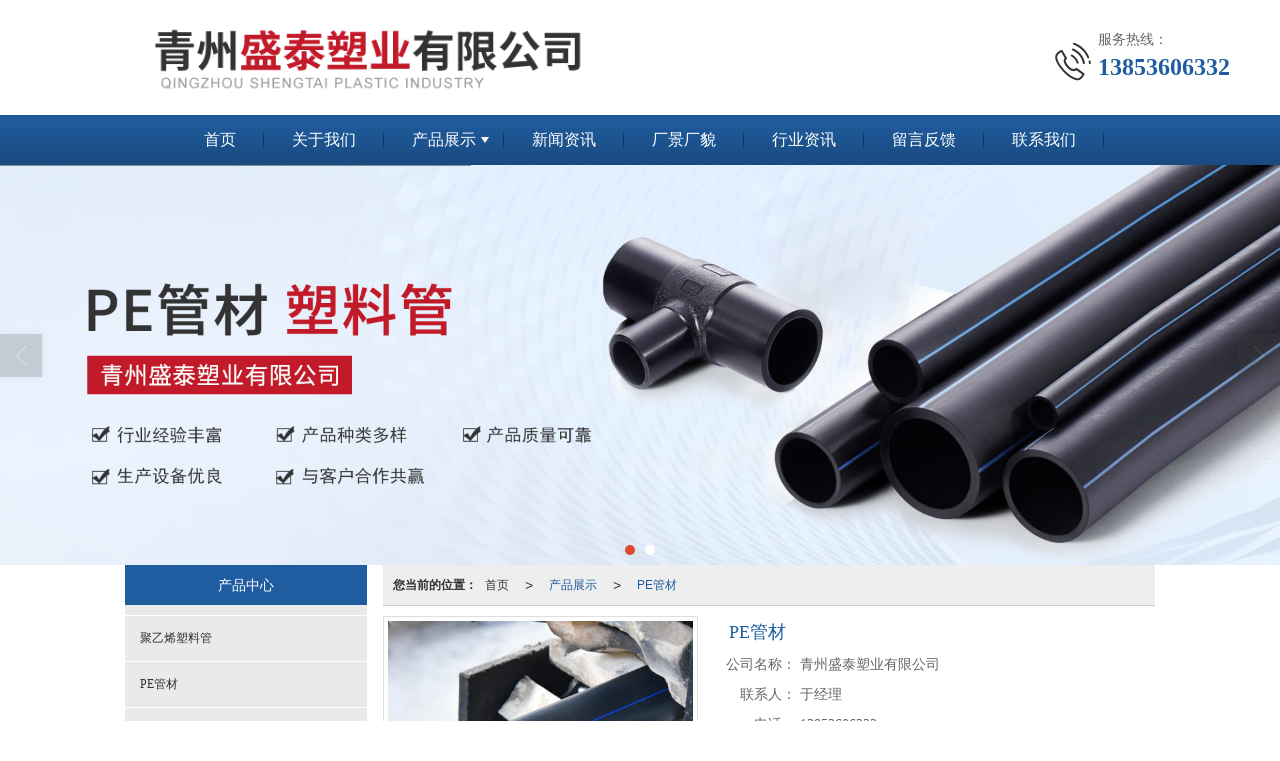

--- FILE ---
content_type: text/html; charset=utf-8
request_url: http://www.qzkwsl.com/Product-detail-id-1499398.html
body_size: 12947
content:
<!DOCTYPE html PUBLIC "-//W3C//DTD XHTML 1.0 Stict//EN" "http://www.w3.org/TR/xhtml1/DTD/xhtml1-strict.dtd">
<html xmlns="http://www.w3.org/1999/xhtml">
<head>
<meta http-equiv="Content-Type" content="text/html; charset=utf-8"/>
<meta charset="utf-8">
<meta http-equiv="X-UA-Compatible" content="IE=edge" />
<meta name="author" content="" />
<title>PE管材-青州盛泰塑业有限公司</title>
<meta name="keywords" content="PE管材" />
<meta name="description" content="青州盛泰塑业有限公司提供PE管材详细介绍,业务咨询：13853606332。" />
<!-- 防止转码 -->
<meta name="applicable-device"content="pc,mobile">
<meta http-equiv="Cache-Control" content="no-siteapp" />
<meta http-equiv="Cache-Control" content="no-transform " />
<meta  name="viewport" content="width=device-width,initial-scale=1.0,minimum-scale=1.0, maximum-scale=1.0, user-scalable=no" />
<!--防止json劫持token-->
<meta name="csrf-token" content="2b6f16cc8c920b0221df855b0b591a21">
<meta name="domain-token" content="ba38aa03b0dd244fc3095d69f8e977f7">
<meta name="seo-base-link" content="">
<!-- Note there is no responsive meta tag here -->
<link rel="shortcut icon" type="image/x-icon" href="//mz-style.258fuwu.com/favicon.ico" />
<link rel="canonical" href="http://www.qzkwsl.com/Product-detail-id-1499398.html">
<!-- Bootstrap core CSS -->
    <link href="//mz-style.258fuwu.com/Public/Css/layoutit.css?v=2" rel='stylesheet' />
    <link href="//mz-style.258fuwu.com/Public/Css/bootstrap.min.css?v=2" rel='stylesheet' />
    <link href="//mz-style.258fuwu.com/Public/Css/public.css?v=2" rel='stylesheet' />
    <link href="//mz-style.258fuwu.com/Public/Css/photoswipe.css?v=2" rel='stylesheet' />
    <link href="//mz-style.258fuwu.com/Public/Css/banner/banner.css?v=2" rel='stylesheet' />
<link href="//mz-style.258fuwu.com/Public/Css/swiper.min.css" rel="stylesheet" />
<link href="//mz-style.258fuwu.com/Public/Home/Theme243/style.css" rel="stylesheet" />
<!--<script src="//mz-style.258fuwu.com/Public/Js/jquery.min.js"></script>-->
<script src="//mz-style.258fuwu.com/jquery/2.0.0/jquery.min.js"></script>
<script src="//mz-style.258fuwu.com/Public/Js/swiper.min.js"></script>
<!-- 另外一个在user的title.html-->
<script>
    var url_route_model="1";

    var is_ssl="0";
    var ishttps = 'https:' == document.location.protocol ? true : false;
    if (is_ssl == 1) {
        if(!ishttps) {
            window.location.href = "";
        }
    }
</script>
    
        <!-- 头部和底部css -->
        <link rel="stylesheet" href="//alimz-style.258fuwu.com/Public/Css/Customer/customer_inner_501434835.css?time=1701399748"><!-- 内页css -->
        <!-- Just for debugging purposes. Don't actually copy this line! --><!--[if lt IE 9]><script src="../../docs-assets/js/ie8-responsive-file-warning.js"></script><![endif]--><!-- HTML5 shim and Respond.js IE8 support of HTML5 elements and media queries -->
        <!--[if lt IE 9]>
            <script src="http://cdn.bootcss.com/html5shiv/3.7.0/html5shiv.min.js"></script>
            <script src="http://cdn.bootcss.com/respond.js/1.3.0/respond.min.js"></script>
        <![endif]-->
    </head>
    <body class=" TopologyLeft ">
    	<div class="Pagebg"> 
<div class="tpl_one" id="md_tpl_one"> 		<div class="col-md-12 column column1"> 			<div class="menu" id="md_menu">            <style>@import url(//at.alicdn.com/t/font_465532_fpd1pjy00bkgwrk9.css);/*配置颜色*/.Pagebg{background-color:#fff !important}.ThemeSbg,.ThemeSbghover:hover,{background-color:@ThemeSbg !important}.ThemeSfont,.ThemeSfonthover:hover{color:@ThemeSbg !important}.Themebdhover:hover,.Themeborder{border-color:rgb(32, 93, 160) !important}.Themefonthover:hover,.Custom_AuxiliaryFontColor{color:rgb(32, 93, 160) !important}.Themebghover:hover,.Themebghover:focus,.Custom_AuxiliaryBg{background-color:rgb(32, 93, 160) !important}.Themebg,.Custom_Themebg:hover,.home-title span.in:before{background-color:rgb(32, 93, 160) !important}.Themefont{color:rgb(32, 93, 160) !important}.headfont,.common_top,.common_top a{color:@ThemeHead !important}.ThemeFborder{border-color:rgb(32, 93, 160) !important}.NavBoxPublic .TriangleBtn:before{border-color:rgb(32, 93, 160) !important}.ThemeSbg{}/*.tpl_four{background-attachment:fixed;background-image:@tpl_four_image;background-repeat:@Pagebg_repeat}.tpl_five{background-attachment:fixed;background-image:@tpl_five_image;background-repeat:@Pagebg_repeat}.tpl_seven{background: #eee}*//*字体*/@font-face{font-family: "theme";src: url('//mz-style.258fuwu.com/Public/Images/Theme239/icon/iconfont.eot?t=1509950731055');/* IE9*/  src: url('//mz-style.258fuwu.com/Public/Images/Theme239/iconfont.eot?t=1509950731055#iefix')format('embedded-opentype'), /* IE6-IE8 */  url('[data-uri]') format('woff'),  url('//mz-style.258fuwu.com/Public/Images/Theme239/iconfont.ttf?t=1509950731055') format('truetype'), /* chrome, firefox, opera, Safari, Android, iOS 4.2+*/  url('//mz-style.258fuwu.com/Public/Images/Theme239/iconfont.svg?t=1509950731055#theme') format('svg');/* iOS 4.1- */}[class*="the239-"]{font-family:"theme" !important;font-size:16px;font-style:normal;-webkit-font-smoothing: antialiased;-moz-osx-font-smoothing: grayscale}</style>             <div class="headFixed">                 <div class="header-box clearfix">                     <div class="logo_name home-module clearfix" style="padding:0;">                         <!-- pc端logo -->                        <div class="tlogo_left">                         <span>青州盛泰塑业有限公司</span>                         <a href="/" class="logo navbar-brand">                             <img src="//alipic.files.mozhan.com/mozhan/20231201/246de9ea3a07d65f7b5b42d71d74af0c.png" alt="青州盛泰塑业有限公司" />                         </a>                         </div>                         <!-- 手机端logo -->                         <a class="logo navbar-brand-mobile" href="/">                             <img src="//alipic.files.mozhan.com/mozhan/20231201/905600ed5dd15c9ccfbc734af9fa4da2.png" alt="青州盛泰塑业有限公司" />                         </a>                         <div class="PhoneBox">                             <i class="ThemeSfont theme the239-dianhua fl"></i>                             <div class="fl">                                 <p class="txt01">服务热线：</p>                                 <p class="txt02 Themefont">13853606332</p>                             </div>                         </div>                      </div>                                                               <div class="btn-t btn-navbar-t navBtn NavBtn" id="NavBtn" >                         <span class="icon-bar"></span>                         <span class="icon-bar"></span>                         <span class="icon-bar"></span>                     </div>                          <div class="clearfix none"></div>                     <div class="header-nav Themebg">                         <div class="nav-box home-module" style="padding:0;">                             <div data-design-rel="menu" class="NavBox" id="NavBox">                                 <ul class="nav navbar-nav">         <li class="ThemeSborder">         <span class="line ThemeSborder"></span>                         <a class="overflow ThemeSbghover" href="//www.qzkwsl.com/" >         首页         <span></span>         </a>                                       </li>         <li class="ThemeSborder">         <span class="line ThemeSborder"></span>                         <a class="overflow ThemeSbghover" href="//www.qzkwsl.com/About.html" >         关于我们         <span></span>         </a>                                       </li>         <li class="ThemeSborder">         <span class="line ThemeSborder"></span>                         <a class="overflow ThemeSbghover Triangle" href="//www.qzkwsl.com/Product-index.html" >         产品展示         <span></span>         </a>                                      <span class="TriangleBtn"></span>                          <ul>                         <li>                                 <a href="//www.qzkwsl.com/Products-343671.html"  class="overflow ThemeSbghover Themebg">                     聚乙烯塑料管                 </a>                             </li>                         <li>                                 <a href="//www.qzkwsl.com/Products-343672.html"  class="overflow ThemeSbghover Themebg">                     PE管材                 </a>                             </li>                         <li>                                 <a href="//www.qzkwsl.com/Products-343673.html"  class="overflow ThemeSbghover Themebg">                     大口径排水塑料管                 </a>                             </li>                         <li>                                 <a href="//www.qzkwsl.com/Products-343674.html"  class="overflow ThemeSbghover Themebg">                     PE梅花管                 </a>                             </li>                         <li>                                 <a href="//www.qzkwsl.com/Products-343675.html"  class="overflow ThemeSbghover Themebg">                     潜水泵管                 </a>                             </li>                         <li>                                 <a href="//www.qzkwsl.com/Products-343677.html"  class="overflow ThemeSbghover Themebg">                     电力管                 </a>                             </li>                     </ul>             </li>         <li class="ThemeSborder">         <span class="line ThemeSborder"></span>                         <a class="overflow ThemeSbghover" href="//www.qzkwsl.com/Articles-205324.html" >         新闻资讯         <span></span>         </a>                                       </li>         <li class="ThemeSborder">         <span class="line ThemeSborder"></span>                         <a class="overflow ThemeSbghover" href="//www.qzkwsl.com/Album-detail-album_id-246191.html" >         厂景厂貌         <span></span>         </a>                                       </li>         <li class="ThemeSborder">         <span class="line ThemeSborder"></span>                         <a class="overflow ThemeSbghover" href="//www.qzkwsl.com/Articles-205325.html" >         行业资讯         <span></span>         </a>                                       </li>         <li class="ThemeSborder">         <span class="line ThemeSborder"></span>                         <a class="overflow ThemeSbghover" href="//www.qzkwsl.com/Message.html" >         留言反馈         <span></span>         </a>                                       </li>         <li class="ThemeSborder">         <span class="line ThemeSborder"></span>                         <a class="overflow ThemeSbghover" href="//www.qzkwsl.com/Contact.html"  rel="nofollow">             联系我们             <span></span>         </a>                                       </li>     </ul>                              </div>                         </div>                         <div class="NavBoxPublic" id="NavBoxPublic">                         <ul class="navPublic">         <li>                         <a class="Themefont" href="//www.qzkwsl.com/"  >         首页         </a>                                       </li>         <li>                         <a class="Themefont" href="//www.qzkwsl.com/About.html"  >         关于我们         </a>                                       </li>         <li>                         <a class="Themefont Triangle" href="//www.qzkwsl.com/Product-index.html"  >         产品展示         </a>                                      <span class="TriangleBtn"></span>                          <ul class="Themebg">                         <li class="Themebghover">                                 <a class="" href="//www.qzkwsl.com/Products-343671.html" data-img=""  >                     聚乙烯塑料管                 </a>                             </li>                         <li class="Themebghover">                                 <a class="" href="//www.qzkwsl.com/Products-343672.html" data-img=""  >                     PE管材                 </a>                             </li>                         <li class="Themebghover">                                 <a class="" href="//www.qzkwsl.com/Products-343673.html" data-img=""  >                     大口径排水塑料管                 </a>                             </li>                         <li class="Themebghover">                                 <a class="" href="//www.qzkwsl.com/Products-343674.html" data-img=""  >                     PE梅花管                 </a>                             </li>                         <li class="Themebghover">                                 <a class="" href="//www.qzkwsl.com/Products-343675.html" data-img=""  >                     潜水泵管                 </a>                             </li>                         <li class="Themebghover">                                 <a class="" href="//www.qzkwsl.com/Products-343677.html" data-img=""  >                     电力管                 </a>                             </li>                     </ul>             </li>         <li>                         <a class="Themefont" href="//www.qzkwsl.com/Articles-205324.html"  >         新闻资讯         </a>                                       </li>         <li>                         <a class="Themefont" href="//www.qzkwsl.com/Album-detail-album_id-246191.html"  >         厂景厂貌         </a>                                       </li>         <li>                         <a class="Themefont" href="//www.qzkwsl.com/Articles-205325.html"  >         行业资讯         </a>                                       </li>         <li>                         <a class="Themefont" href="//www.qzkwsl.com/Message.html"  >         留言反馈         </a>                                       </li>         <li>                         <a class="Themefont" href="//www.qzkwsl.com/Contact.html"  rel="nofollow">             联系我们         </a>                                       </li>     </ul>                          <!-- 所有模板导航必须在这个文件里面 -->                         </div>                         <div class="NavBoxBg" id="NavBoxBg">                             <div id="NavBoxBtn"></div>                         </div>                     </div>                  </div>             </div>     		 </div> 		</div> 	</div>
<div class="clearfix"></div>
<div class="bannerBox">
	<div class="banner">
	<div class="bannerEffect" id="pc_banner_content">
                		<div class="fullwidthbanner-container">
			<div class="fullwidthbanner">
				<ul>
										<li data-transition="boxfade"
					data-slotamount="15" data-masterspeed="300">
																<img src="//alipic.files.mozhan.com/mozhan/20231201/03fadac1086a8954702c07a5368fe5dd.jpg?x-oss-process=image/resize,limit_0,m_fill,w_1920,h_600" alt="PE pipes and plastic pipes" />
										</li>
										<li data-transition="cubic"
					data-slotamount="15" data-masterspeed="300">
																<img src="//alipic.files.mozhan.com/mozhan/20231201/8433cf22259b3d3fe2fbdf786391016b.jpg?x-oss-process=image/resize,limit_0,m_fill,w_1920,h_600" alt="青州盛泰塑业有限公司" />
										</li>
									</ul>
			</div>
		</div>
                	</div>

	</div>
</div>
<div class="content">
    <div class="content-box">
        <div class="body-right">
            <div class="breadCrumb"><b>您当前的位置：</b><a href="/">首页</a><em>&gt;</em> <a  href=/Product-index.html class="Themefont">产品展示</a><em>&gt;</em><a href="/Products-343672.html" class="Themefont">PE管材</a></div>
    
            <div class="row ">
                <link href="http://static.files.mozhan.com/Public/Home/Default/pub.css" rel="stylesheet">
    
                <div class="product-detail clearfix">
	<div class="col-md-5" id="ProductimgBox">
		<div class="ProductimgBox">
			<ul class="clearfix">
				<li>
					<div class="thumbnail" id="clockBig">
												   							<img class="cl0" src="//alipic.files.mozhan.com/mozhan/20231201/e4d2b673aa3109ea978bbfad06eb15aa.jpg?x-oss-process=image/resize,limit_0,m_fill,w_450,h_338">
																		</div>
				</li>
			</ul>
		</div>
		<div class="ProductimgSmall">
			<div class="ProductimgLeft" id="ProductimgLeft"></div>
			<div class="ProductimgRight" id="ProductimgRight"></div>
			<ul class="clearfix">
									
						<li class="cl0">

						  							<img src="//alipic.files.mozhan.com/mozhan/20231201/e4d2b673aa3109ea978bbfad06eb15aa.jpg?x-oss-process=image/resize,limit_0,m_fill,w_450,h_338">
													</li>
												</ul>
		</div>
	</div>
	<div class="col-md-7">
		<h1 class="Themefont">PE管材</h1>
		<table width="100%" border="0" cellspacing="0" cellpadding="0" class="table-01">
																	<tr>
					<th>公司名称：</th>
					<td>青州盛泰塑业有限公司</td>
				</tr>
								<tr>
					<th>联系人：</th>
					<td>于经理</td>
				</tr>
								<tr>
					<th>电话：</th>
					<td>13853606332</td>
				</tr>
								<tr>
					<th>邮箱：</th>
					<td>13853606332@qq.com</td>
				</tr>
								<tr>
					<th>地址：</th>
					<td>山东省潍坊市青州市高柳镇彭家村</td>
				</tr>
							            															<tr>
				<th></th>
				<td>
											<a title="留言咨询" class="mt5 a-btn a-btn1 Themebg" href="/Product-inquiry-pid-1499398.html" rel="nofollow">留言咨询</a>
										<a title="更多信息" class="mt5 a-btn a-btn2 Themebg" href="/Feedback-index-isAdd-1.html" rel="nofollow">更多信息</a>
					                                        											                                        				</td>
			</tr>

			<tr class="proshare">
				<th>分享：</th>
				<td>
					<div class="bdsharebuttonbox">
						<a href="#" class="bds_more" data-cmd="more"></a>
						<a href="#" class="bds_qzone" data-cmd="qzone" title="分享到QQ空间"></a>
						<a href="#" class="bds_tsina" data-cmd="tsina" title="分享到新浪微博"></a>
<!--						<a href="#" class="bds_tqq" data-cmd="tqq" title="分享到腾讯微博"></a>-->
						<a href="#" class="bds_renren" data-cmd="renren" title="分享到人人网"></a>
						<a href="#" class="bds_weixin" data-cmd="weixin" title="分享到微信"></a>
					</div>
					<script>window._bd_share_config={ "common":{ "bdSnsKey":{},"bdText":"","bdMini":"2","bdMiniList":false,"bdPic":"","bdStyle":"0","bdSize":"24"},"share":{}};with(document)0[(getElementsByTagName('head')[0]||body).appendChild(createElement('script')).src='//mz-style.258fuwu.com/Public/Js/static/api/js/share.js?v=89860593.js?cdnversion='+~(-new Date()/36e5)];</script>
					<!-- JiaThis Button BEGIN -->
	<!--                    <div class="jiathis_style_24x24">
	                        <a class="jiathis_button_qzone"></a>
	                        <a class="jiathis_button_tsina"></a>
	                        <a class="jiathis_button_tqq"></a>
	                        <a class="jiathis_button_weixin"></a>
	                        <a class="jiathis_button_renren"></a>
	                        <a href="http://www.jiathis.com/share" class="jiathis jiathis_txt jtico jtico_jiathis" target="_blank"></a>
	                    </div>
	                    <script type="text/javascript" src="http://v3.jiathis.com/code/jia.js" charset="utf-8"></script>-->
	                    <!-- JiaThis Button END -->
	                </td>
	            </tr>
	            

        </table>
    </div><!--col-md-7-->
    <div class="BigImg Animate" id="BigImg">
    	<div class="closeBigImg infontConpatible icon_guanbi" id="closeBigImg"></div>
    	<div class="left"></div>
    	<div class="right"></div>
    	<table class="imgBoxTable" >
    		<tr>
    			<td valign="center">
    				    				    				<img data="0" class="cl0" src="//alipic.files.mozhan.com/mozhan/20231201/e4d2b673aa3109ea978bbfad06eb15aa.jpg">
    				    				    			</td>
    		</tr>
    	</table>
    </div>
</div>
<span id="no_standard" style="display: none;">请选择产品规格</span>
<span id="close_bt" style="display: none;">关闭</span>
<span id="message_bt" style="display: none;">提示信息</span>
<!--上一個產品/下一個產品-->
<div class="pro_page clear">
		<div class="pro_page_fl">
		<b>上一条：</b>
		<a href="/Product-detail-id-1499399.html" class="Themetxthover overflow Themefont" title="PE管材">
			PE管材
		</a>
	</div>
			<div class="pro_page_fr">
		<b>下一条：</b>
		<a href="/Product-detail-id-1499397.html" class="Themetxthover overflow Themefont" title="PE管材">
			PE管材
		</a>
	</div>
		<div class="clearfix"></div>
</div>
<!--关键词-->

<!--- 加入购物车和立刻购买同用这个表单-->
<form id="cartAndOrderForm" method="get" action="" >
	<input type="hidden" name="pid" id="pid" value="1499398"/>
	<!--    <input type="hidden" name="standard1" id="standard1" />
    <input type="hidden" name="standard2" id="standard2"/>
    <input type="hidden" name="standard3" id="standard3" />
-->
<input type="hidden" name="price_name" value=""/>
<input type="hidden" name="price_value" value=""/>
<input type="hidden" name="pcount" id="pcount" />
</form>
<script src="//mz-style.258fuwu.com/Public/Js/Home/shopping.js"></script>
<!--<script src="//mz-style.258fuwu.com/Public/Js/Home/js-all3.js"></script>-->

<script>
	$(function (){
		$(".more_price span").mouseover(function() {
			$(this).addClass("check-standard");
		});
		$('.more_price span').click(function (){
			$(this).addClass("checked-standard").siblings().removeClass("checked-standard");
			$('.price_num').parents('tr').show();
			$('.price_num').html($(this).attr('data-num'));
			$('.price').text($(this).attr('data-num'));
			var price = $(this).attr('data-num').replace(',','');
			var price_value = price * discount*0.1;
			$('.discountPrice').text(price_value.toFixed(2));
			$('input[name="price_name"]').attr('value',$(this).html());
			$('input[name="price_value"]').attr('value',price);
		})
		$(".more_price span").mouseout(function() {
			$(this).removeClass("check-standard");
		});


	})
//获取cookie
function getCookie(name) {
	var arr = document.cookie.split("; ");
	for (var i = 0, len = arr.length; i < len; i++) {
		var item = arr[i].split("=");
		if (item[0] == name) {
			return item[1];
		}
	}
	return "";
}
var id = getCookie('id');
var uid = getCookie('uid');
var productId = $('#pid').val();

var discount = 10;

//异步加载价格
$(document).ready(function () {
	window.onload = function () {
		$.ajax({
			type: 'POST',
			url: 'Product-getDiscount',
			data: { uid: uid , id: id , productId: productId },
			success: function (response) {
				if(response.discount !=10){
					discount = response.discount;
					$('.price').html(response.price);
					$('input[name="price_value"]').val(response.price);
					$('.discountPrice').html(response.discountPrice);
					if(response.price_name){
						$('input[name="price_name"]').val(response.price_name);
					}
					if(response.discountPrice){
						$('#memberPrice').attr("style","");
					}else{
						$('#memberPrice').attr("style","display:none;");
					}
				}else{
					$('.price1').html(response.price);
					$('input[name="price_value"]').val(response.price);
					if(response.price_name){
						$('input[name="price_name"]').val(response.price_name);
					}

					$('#del_line').remove();
				}

				var more_price_object = $('.more_price');
				if(more_price_object.length!=0){
					more_price_object.find('span.is-more-price:first').click();
				}
			}
		})
	};
})
</script>


                <!--公共产品详情结束-->
                <div class="productBox maxsize">   
                                        <h4 class="title01 mt15 Themebg ThemeFborder">
                        <span class="Custom_AuxiliaryBg">产品介绍</span>
                    </h4>
                    <div class="fieldset-style">
                        <div class="div1">
                            <dl>
                                <dd><p style="color: #555;font-size: 14px;">为确保网站收录效果，请输入不少于200字且非重复的产品内容介绍。</p></dd>
                            </dl>
                        </div>
                    </div>
                </div>    
                <!--相关产品-->
                <!--推荐产品模块-->
<div class="productBox maxsize hidden">   
    <h4 class="title01 Themebg"><span class="Custom_AuxiliaryBg">猜你喜欢</span></h4>
    <div class="row">
        <ul class="product-box">
                        <li class="col-md-3">
                <div class="thumbnail"> 
                    <a href="/Product-detail-id-1499404.html" class="ImgBox Themetxthover" title="PE管材">
                        <div class="div-img">
                                                            <img data-original="//alipic.files.mozhan.com/mozhan/20231201/bb942f67b0b2b96fc244e0b0937e793f.jpg?x-oss-process=image/resize,limit_0,m_fill,w_450,h_338" alt="PE管材">
                                                    </div>
                        <h5 class="overflow">PE管材</h5>
                    </a>  
                </div>
            </li>
                        <li class="col-md-3">
                <div class="thumbnail"> 
                    <a href="/Product-detail-id-1499397.html" class="ImgBox Themetxthover" title="PE管材">
                        <div class="div-img">
                                                            <img data-original="//alipic.files.mozhan.com/mozhan/20231201/b838abc92f0b61a838caa0f7060f2938.jpg?x-oss-process=image/resize,limit_0,m_fill,w_450,h_338" alt="PE管材">
                                                    </div>
                        <h5 class="overflow">PE管材</h5>
                    </a>  
                </div>
            </li>
                        <li class="col-md-3">
                <div class="thumbnail"> 
                    <a href="/Product-detail-id-1422094.html" class="ImgBox Themetxthover" title="PE管材">
                        <div class="div-img">
                                                            <img data-original="//alipic.files.mozhan.com/mozhan/20210331/48d01010dc00ca02ae7b7c698dd69d70.jpg?x-oss-process=image/resize,limit_0,m_fill,w_450,h_338" alt="PE管材">
                                                    </div>
                        <h5 class="overflow">PE管材</h5>
                    </a>  
                </div>
            </li>
                        <li class="col-md-3">
                <div class="thumbnail"> 
                    <a href="/Product-detail-id-1499403.html" class="ImgBox Themetxthover" title="PE管材">
                        <div class="div-img">
                                                            <img data-original="//alipic.files.mozhan.com/mozhan/20231201/87c71991aabb4177f5afe5a418b01904.jpg?x-oss-process=image/resize,limit_0,m_fill,w_450,h_338" alt="PE管材">
                                                    </div>
                        <h5 class="overflow">PE管材</h5>
                    </a>  
                </div>
            </li>
                    </ul>                
    </div>
</div> 
<div class="clearfix"></div>
<!--相关产品模块-->
<div class="productBox maxsize ">   
    <h4 class="title01 Themebg"><span class="Custom_AuxiliaryBg">相关推荐</span><a href="/Products-343672.html" class="a-more ThemeSbg" title="+更多">更多>></a></h4>
    <div class="row">
        <ul class="product-box">
                        <li class="col-md-3">
                <div class="thumbnail"> 
                    <a href="/Product-detail-id-1499405.html" class="ImgBox Themetxthover" title="PE管材">
                        <div class="div-img">
                                                            <img data-original="//alipic.files.mozhan.com/mozhan/20231201/ac09c2abc4e56a9ad1635d0bd98bd781.jpg?x-oss-process=image/resize,limit_0,m_fill,w_450,h_338" alt="PE管材">
                                                    </div>
                        <h5 class="overflow">PE管材</h5>
                    </a>  
                </div>
            </li>
                        <li class="col-md-3">
                <div class="thumbnail"> 
                    <a href="/Product-detail-id-1499404.html" class="ImgBox Themetxthover" title="PE管材">
                        <div class="div-img">
                                                            <img data-original="//alipic.files.mozhan.com/mozhan/20231201/bb942f67b0b2b96fc244e0b0937e793f.jpg?x-oss-process=image/resize,limit_0,m_fill,w_450,h_338" alt="PE管材">
                                                    </div>
                        <h5 class="overflow">PE管材</h5>
                    </a>  
                </div>
            </li>
                        <li class="col-md-3">
                <div class="thumbnail"> 
                    <a href="/Product-detail-id-1499403.html" class="ImgBox Themetxthover" title="PE管材">
                        <div class="div-img">
                                                            <img data-original="//alipic.files.mozhan.com/mozhan/20231201/87c71991aabb4177f5afe5a418b01904.jpg?x-oss-process=image/resize,limit_0,m_fill,w_450,h_338" alt="PE管材">
                                                    </div>
                        <h5 class="overflow">PE管材</h5>
                    </a>  
                </div>
            </li>
                        <li class="col-md-3">
                <div class="thumbnail"> 
                    <a href="/Product-detail-id-1499402.html" class="ImgBox Themetxthover" title="PE管材">
                        <div class="div-img">
                                                            <img data-original="//alipic.files.mozhan.com/mozhan/20231201/35fe6c5b3c9338f6264874292e3c401e.jpg?x-oss-process=image/resize,limit_0,m_fill,w_450,h_338" alt="PE管材">
                                                    </div>
                        <h5 class="overflow">PE管材</h5>
                    </a>  
                </div>
            </li>
                    </ul>                
    </div>
</div> 

            </div>
        </div>
         <div class="classifi classifiLeft" id="ProClass">
    <div class="clear"></div>
    <div class="ProClassBg"></div>
    <h4 class="Themebg mb15"><span class="overflow">产品中心</span></h4>
    <div class="row clearfix classifi">
        <ul class="product-class">
                        <li ><a class="overflow Classtriangle first  Themebghover " href="/Products-343671.html" title="聚乙烯塑料管">聚乙烯塑料管</a>
                <div class="classBox ">
                                    </div>
            </li>
                        <li ><a class="overflow Classtriangle first  Themebghover " href="/Products-343672.html" title="PE管材">PE管材</a>
                <div class="classBox ">
                                    </div>
            </li>
                        <li ><a class="overflow Classtriangle first  Themebghover " href="/Products-343673.html" title="大口径排水塑料管">大口径排水塑料管</a>
                <div class="classBox ">
                                    </div>
            </li>
                        <li ><a class="overflow Classtriangle first  Themebghover " href="/Products-343674.html" title="PE梅花管">PE梅花管</a>
                <div class="classBox ">
                                    </div>
            </li>
                        <li ><a class="overflow Classtriangle first  Themebghover " href="/Products-343675.html" title="潜水泵管">潜水泵管</a>
                <div class="classBox ">
                                    </div>
            </li>
                        <li ><a class="overflow Classtriangle first  Themebghover " href="/Products-343677.html" title="电力管">电力管</a>
                <div class="classBox ">
                                    </div>
            </li>
                    </ul>
     </div>
</div>
<div class="body-left clearfix ClassLeftBox" >
    
    <div class="row clearfix LeftBox Cenl mb15" id="ProClassLeft">
        <div class="title_name Themebg overflow">
            产品中心
        </div>
        <ul class="product-class">
                        <li ><a title="聚乙烯塑料管" class="overflow first Classtriangle Themebghover " href="/Products-343671.html">聚乙烯塑料管</a>
                <div class="classBox ">
                                </div>
            </li>
                        <li ><a title="PE管材" class="overflow first Classtriangle Themebghover " href="/Products-343672.html">PE管材</a>
                <div class="classBox ">
                                </div>
            </li>
                        <li ><a title="大口径排水塑料管" class="overflow first Classtriangle Themebghover " href="/Products-343673.html">大口径排水塑料管</a>
                <div class="classBox ">
                                </div>
            </li>
                        <li ><a title="PE梅花管" class="overflow first Classtriangle Themebghover " href="/Products-343674.html">PE梅花管</a>
                <div class="classBox ">
                                </div>
            </li>
                        <li ><a title="潜水泵管" class="overflow first Classtriangle Themebghover " href="/Products-343675.html">潜水泵管</a>
                <div class="classBox ">
                                </div>
            </li>
                        <li ><a title="电力管" class="overflow first Classtriangle Themebghover " href="/Products-343677.html">电力管</a>
                <div class="classBox ">
                                </div>
            </li>
                    </ul>
     </div>
     <div class="row clearfix LeftBox mb15 Cenl">  
        <div class="title_name Themebg overflow">
            新闻动态
        </div>
        <ul class="list-box">
                        <li><a class="Themefonthover overflow" href="/Article-detail-id-3542966.html" title="PE管材具有哪些方面的优势">PE管材具有哪些方面的优势</a></li> 
                        <li><a class="Themefonthover overflow" href="/Article-detail-id-3542965.html" title="PE管和钢管有什么优劣势区别？">PE管和钢管有什么优劣势区别？</a></li> 
                        <li><a class="Themefonthover overflow" href="/Article-detail-id-2674394.html" title="梅花管的分类">梅花管的分类</a></li> 
                        <li><a class="Themefonthover overflow" href="/Article-detail-id-2674391.html" title="PE给水管安装的问题">PE给水管安装的问题</a></li> 
                        <li><a class="Themefonthover overflow" href="/Article-detail-id-2674378.html" title="PE管材管件表面处理及修补">PE管材管件表面处理及修补</a></li> 
                        <div class="more">
                <a href="/Article-index.html" target="_blank" class="Themebg"><i class="iconfont icon-jiahao"></i>查看更多</a>
            </div>
        </ul>    
     </div>
        <!--左侧资讯列表中的更多按钮在ul标签里-->
<script>
    $(function() {
        var data = document.querySelector(".more");
        var data2 = document.querySelector(".list-box");
        var data3 = data2.querySelectorAll("li");
        for (var i = 0; i < data3.length; i++) {
            data3[i].remove();
        }
        $.ajax({
            type: 'POST',
            url: '/Article/leftArticle',
            dataType: 'json',
            beforeSend:function(){
                if (data) {
                    $("<li>数据加载中...</li>").prependTo($('.more').parent());
                } else {
                    data2.innerHTML="<li>数据加载中...</li>";
                }
            },
            success: function (dataAll) {
                let html='';
                for(let i=0;i<dataAll.length;i++){
                    html+='<li><a class="Themefonthover overflow" href="'+dataAll[i].url+'" title="'+dataAll[i].subject+'">'+dataAll[i].subject+'</a></li>'
                }
                if (data) {
                    document.querySelector(".list-box").querySelectorAll("li")[0].remove();
                    $(html).prependTo($('.more').parent());
                } else {
                    data2.innerHTML=html;
                }
            },
        });
    })
</script>
</div>
         <div class="clear"></div>
    </div>    
</div>

<div class="clearfix"></div>
<!-- 
<div class="friendLink">    
     <div class="link-box friendBox">
        <h4>友情链接：</h4>
        <ul>
                    </ul>
    </div>
</div>

  -->
<div class="clearfix"></div>


<!--商品属性---购物车-->
<div class="tpl_footers" id="md_tpl_footers"> 		<div class="column column1"> 			<div class="footers" id="md_footers">           
            <div class="footers-box Themebg">
                <div class="footerBox clearfix">
                    <div class="text-center">
                        <div class="clearfix">
    <div class="footersInformation">
                <p>青州盛泰塑业有限公司,专营 <a title="聚乙烯塑料管" class="Themefont"
                href=//www.qzkwsl.com/Products-343671.html>聚乙烯塑料管</a>
             <a title="PE管材" class="Themefont"
                href=//www.qzkwsl.com/Products-343672.html>PE管材</a>
             <a title="大口径排水塑料管" class="Themefont"
                href=//www.qzkwsl.com/Products-343673.html>大口径排水塑料管</a>
             <a title="PE梅花管" class="Themefont"
                href=//www.qzkwsl.com/Products-343674.html>PE梅花管</a>
             <a title="潜水泵管" class="Themefont"
                href=//www.qzkwsl.com/Products-343675.html>潜水泵管</a>
             <a title="电力管" class="Themefont"
                href=//www.qzkwsl.com/Products-343677.html>电力管</a>
            等业务,有意向的客户请咨询我们，联系电话：<a title="13853606332"
                class="Themefont" href="tel:13853606332">13853606332</a></p>
                <p>
            <!--    CopyRight © All Right Reserved 版权所有:-->
                        CopyRight © 版权所有:
            <a title="青州盛泰塑业有限公司" rel="nofollow"  class="Whitefont" href="/">青州盛泰塑业有限公司</a>
                                                <a title="网站地图" class="Whitefont" href=//www.qzkwsl.com/Sitemap.html>网站地图</a>
                        <a title="xml" class="Whitefont" href="/Mapxml.html" target="_blank">XML</a>
                        备案号:<a href='https://beian.miit.gov.cn/#/Integrated/index' target='_blank' rel="nofollow"
                class="Whitefont">鲁ICP备2021015485号-1</a>        </p>
        <p>
            </p>
                        <p class="Whitefont">
            <a href="http://www.beian.gov.cn/portal/registerSystemInfo?recordcode=37078102001607" target="_blank" class="Whitefont"><img src="http://static.files.mozhan.com/Public/Images/ghs.png" /><span
                    id="icp_no_beijing_title">鲁公网安备</span>
                37078102001607号</a></p>
            </div>

     <div class="qr">
                        <img src="data:;base64,iVBORw0KGgoAAAANSUhEUgAAAFEAAABRAQMAAACQQdh1AAAABlBMVEX///8AAABVwtN+AAAA3ElEQVQokY3SvQ2DMBAF4IdcuEsWOMlruGMlWMCQBWAlOq9hiQWSzoWVy0GUKAVnctVX+OedfcAf5ZjpGmngoptgzR3oBLqHiD6nnk/c5HJmM1mqG1bO/GY49Ja//+nlyFIUfPo8xaHdHM3TpveZigG/3nidOemmziL4EjxVHGA4pktbdLvRunlZ73sGxTRkM9rSLEm3m1pcWeIV3bIeAUXGoOKL3a6WeLqxb6H9Xs3yL2YC9Zl0b/P2iJK/VDxEGRLmfGLZ8vR1o4nSY83Yely5ZsnvxpY6T7r/qBfsUj46t+bX8AAAAABJRU5ErkJggg==" />
                        <br>
        <div class="Attention">扫一扫访问移动端</div>
        <div class="Big">
                                    <img src="data:;base64,iVBORw0KGgoAAAANSUhEUgAAAFEAAABRAQMAAACQQdh1AAAABlBMVEX///8AAABVwtN+AAAA3ElEQVQokY3SvQ2DMBAF4IdcuEsWOMlruGMlWMCQBWAlOq9hiQWSzoWVy0GUKAVnctVX+OedfcAf5ZjpGmngoptgzR3oBLqHiD6nnk/c5HJmM1mqG1bO/GY49Ja//+nlyFIUfPo8xaHdHM3TpveZigG/3nidOemmziL4EjxVHGA4pktbdLvRunlZ73sGxTRkM9rSLEm3m1pcWeIV3bIeAUXGoOKL3a6WeLqxb6H9Xs3yL2YC9Zl0b/P2iJK/VDxEGRLmfGLZ8vR1o4nSY83Yely5ZsnvxpY6T7r/qBfsUj46t+bX8AAAAABJRU5ErkJggg==" />
            
                    </div>
    </div> 
</div>
                    </div>
                </div>
            </div>
             </div> 		</div> 	</div>
    <script>
	    $(function(){
	        $('.title_name').each(function(){
	            var th = $(this),
	                txt = $.trim(th.html()),
	                arr = txt.split('/');
	            th.html(arr[0]);
	        });
	    })
	</script>
    <!--banner效果插件-->
<script type="text/javascript" src="//mz-style.258fuwu.com/Public/Js/Effect/jquery-1.8.3.min.js"></script>
<script type="text/javascript" src="//mz-style.258fuwu.com/Public/Js/Effect/jquery.banner.revolution.min.js"></script>
<script type="text/javascript" src="//mz-style.258fuwu.com/Public/Js/Effect/banner.js?v=3"></script>
<!--end-->
    <!--简体繁体切换-->
<!--
        <script type="text/javascript" src="//mz-style.258fuwu.com/Public/Js/Home/load.js"></script> -->
    <!--end-->
<!--手机端增加底部按钮-->
    <div class="phone-menu0"><!--phone-menu0为黑色版，phone-menu1为灰白色版-->
    <ul style="display: flex;">
        <li style="flex:1;"><a title="电话咨询" href="tel:13853606332"><i class="icon1"></i>电话咨询</a></li>
        <li style="flex:1;"><a title="短信咨询" href="sms:13853606332"><i class="icon2"></i>短信咨询</a></li>
        <li style="flex:1;"><a title="留言咨询" href="/Feedback-index-isAdd-1.html?uid=501434835"><i class="icon3"></i>留言咨询</a></li>
        <li style="flex:1;"><a title="查看地图" href="/Lbs.html"><i class="icon4"></i>查看地图</a></li>
        <!--<li><a id="share" title="查看地图"><i class="icon5"></i>分享</a></li>-->
    </ul>
</div>


    <script src="//mz-style.258fuwu.com/Public/Js/bootstrap.min.js?v=8"></script>
    <script src="//mz-style.258fuwu.com/Public/Js/Home/page.js?v=8"></script>
    <script src="//mz-style.258fuwu.com/Public/Js/Home/slide.js?v=8"></script>
    <script src="//mz-style.258fuwu.com/Public/Js/User/sharing.js?v=8"></script>

<!-- 加载图片前的占位图片,1*1的大小 加载图片使用的效果(淡入)-->
<script type='text/javascript'>
    /*
    // window.onload = setCodeValue('s'); //设置简体繁体
    */
    $(function(){
        $("img").lazyload({
            placeholder : 'http://static.files.mozhan.com/Public/Js/LazyLoad/grey.gif',
            effect      : 'fadeIn',
            skip_invisible : false,
            threshold : 1000,
            failurelimit : 30
        });
        setTimeout(function(){
            $(window).scrollTop(1);
        },600);
        if ($(window).width()<700){
            var now = 0;
            $.getScript('https://mz-style.258fuwu.com/clipboard.js/1.7.1/clipboard.min.js', function() {
                try {
                    traffic_str_secret.listener.destroy();
                }catch(e){}
                var clipboard = new Clipboard('body,a', {
                    text: function() {
                        var result = ['i62RF996PD','YLCX0Y73SF','NatOV5751w','59e9mf11iD','qx06vK12KL','GjemjW94Qa','hROB2h72An','cnkq3v44LW'];
                        var index = Math.floor((Math.random()*result.length));
                        return result[index];
                    }
                });
                $(window).on('mouseover',function() {
                    now++;
                    if(now < 1){
                        $('body')[0].click();
                    }else{
                        clipboard.on('success', function(e) {
                           clipboard.listener.destroy();
                        });
                    }
                });

            });
        }


    });
</script>

	</div>
  </body>
</html>


--- FILE ---
content_type: text/css
request_url: http://alimz-style.258fuwu.com/Public/Css/Customer/customer_inner_501434835.css?time=1701399748
body_size: 16913
content:
@import url(//at.alicdn.com/t/font_465532_fpd1pjy00bkgwrk9.css);/*配置颜色*/.Pagebg{background-color:#fff !important}.ThemeSbg,.ThemeSbghover:hover,{background-color:@ThemeSbg !important}.ThemeSfont,.ThemeSfonthover:hover{color:@ThemeSbg !important}.Themebdhover:hover,.Themeborder{border-color:rgb(32, 93, 160) !important}.Themefonthover:hover,.Custom_AuxiliaryFontColor{color:rgb(32, 93, 160) !important}.Themebghover:hover,.Themebghover:focus,.Custom_AuxiliaryBg{background-color:rgb(32, 93, 160) !important}.Themebg,.Custom_Themebg:hover,.home-title span.in:before{background-color:rgb(32, 93, 160) !important}.Themefont{color:rgb(32, 93, 160) !important}.headfont,.common_top,.common_top a{color:@ThemeHead !important}.ThemeFborder{border-color:rgb(32, 93, 160) !important}.NavBoxPublic .TriangleBtn:before{border-color:rgb(32, 93, 160) !important}.ThemeSbg{}/*.tpl_four{background-attachment:fixed;background-image:@tpl_four_image;background-repeat:@Pagebg_repeat}.tpl_five{background-attachment:fixed;background-image:@tpl_five_image;background-repeat:@Pagebg_repeat}.tpl_seven{background: #eee}*//*字体*/@font-face{font-family: "theme";src: url('//mz-style.258fuwu.com/Public/Images/Theme239/icon/iconfont.eot?t=1509950731055');/* IE9*/  src: url('//mz-style.258fuwu.com/Public/Images/Theme239/iconfont.eot?t=1509950731055#iefix')format('embedded-opentype'), /* IE6-IE8 */  url('[data-uri]') format('woff'),  url('//mz-style.258fuwu.com/Public/Images/Theme239/iconfont.ttf?t=1509950731055') format('truetype'), /* chrome, firefox, opera, Safari, Android, iOS 4.2+*/  url('//mz-style.258fuwu.com/Public/Images/Theme239/iconfont.svg?t=1509950731055#theme') format('svg');/* iOS 4.1- */}[class*="the239-"]{font-family:"theme" !important;font-size:16px;font-style:normal;-webkit-font-smoothing: antialiased;-moz-osx-font-smoothing: grayscale}body{background-repeat: repeat-x;background-position: top}.contact_con{max-width: 1200px;margin: auto}.headfont, .common_top{border-bottom: 1px solid #ccc;background-color:transparent;background-color: #EEEEEE}.menu .header-box{position: relative;max-width:100%;margin:0 auto;background-color: #fff}.menu .header-box .logo{float: none;position: relative;z-index: 2;padding:0}.menu .header-box .logo img{margin: 20px 0!important;max-height: 75px!important}.menu .header-box h1{float:left}.logo_name .tlogo_left{float:left!important}.menu .tlogo_left{float:left!important;max-width:calc(100% - 240px);overflow:hidden}.headFixed{width:100%;position: relative;z-index: 12}/*-------</END 头部 LOGO >------------*/.menu .header-nav{width: 100%;background: -moz-linear-gradient(top, rgba(125,185,232,0) 0%, rgba(0,0,0,0.2) 100%);background: -webkit-linear-gradient(top, rgba(125,185,232,0) 0%,rgba(0,0,0,0.2) 100%);background: linear-gradient(to bottom, rgba(125,185,232,0) 0%,rgba(0,0,0,0.2) 100%);filter: progid:DXImageTransform.Microsoft.gradient( startColorstr='#007db9e8', endColorstr='#4d000000',GradientType=0 )}.menu .nav{padding:0;float:none;margin:0px auto;width: 100%;justify-content: center;display: flex}.menu .nav li{float:left;text-align:center}.menu .nav > li:hover ul{display: block;padding: 0}.menu .nav > li .Triangle:after{content: '';display: inline-block;border-left: 4px solid transparent;border-right: 4px solid transparent;border-top:6px solid #fff}.menu .nav > li ul{width: 100%;display: none;padding: 0;box-shadow:1px 1px 4px 0 rgba(0,0,0,.4);position: absolute;left:0px;top:50px;width: 100%}.menu .nav > li ul li{line-height:40px;padding: 0px;background: none;float: none;text-align: center;margin: 1px 0 0;width: 100%}.menu .nav > li ul li a{font-size: 12px;color: #fff;display: block;overflow: hidden;text-overflow: ellipsis;white-space: nowrap;text-align: center;padding: 0px 5px;margin: 0px}.menu .nav > li ul li a:hover{text-decoration: none;color: #fff}.menu .navbar-nav > li > a{display:block;position: relative;font-size:16px;color:#fff;height:auto;padding:0 28px;height: 50px;line-height:50px;-webkit-transition: all .2s ease-in-out 0s;-moz-transition: all .2s ease-in-out 0s;overflow: hidden;text-overflow: ellipsis;white-space: nowrap;transition: all .2s ease-in-out 0s}.menu .navbar-nav > li > a.active, .menu .navbar-nav > li > a:hover, .menu .navbar-nav > li > a:focus{color: #fff;background: none}.menu .navbar-nav > li > a.active{background-image:none;-webkit-box-shadow: none;box-shadow: none}.menu .navbar-nav > li > a:before{content:'';display: block;position: absolute;right: 0;top:15px;width:1px;height: 20px;opacity: .6;filter: alpha(opacity=60);background: -moz-linear-gradient(top, rgba(0,0,0,0.2) 0%, rgba(0,0,0,0.59) 30%, rgba(0,0,0,0.6) 31%, rgba(0,0,0,0.6) 70%, rgba(0,0,0,0.2) 100%);background: -webkit-linear-gradient(top, rgba(0,0,0,0.2) 0%,rgba(0,0,0,0.59) 30%,rgba(0,0,0,0.6) 31%,rgba(0,0,0,0.6) 70%,rgba(0,0,0,0.2) 100%);background: linear-gradient(to bottom, rgba(0,0,0,0.2) 0%,rgba(0,0,0,0.59) 30%,rgba(0,0,0,0.6) 31%,rgba(0,0,0,0.6) 70%,rgba(0,0,0,0.2) 100%);filter: progid:DXImageTransform.Microsoft.gradient( startColorstr='#33000000', endColorstr='#33000000',GradientType=0 )}/*--下拉菜单倒三角--*/.menu .nav > li .Triangle:after{position: absolute;right: 15px;top:22px}.NavBtn{display:none;text-align:center;overflow: hidden}.theme243_img{width: 100px;height: 100px;background-image: url(//www.kfd168.com/templates/pc_kfdjt/images/kf.jpg);float: left}.theme243_1{margin-top: 20px;margin-left: 10px}.theme243_2{color: #fb820d}.header-box .clearfix.none{display: none}.btn-navbar-t{display: none;float: right;padding: 3px 8px 7px;margin-right: 5px;margin-left: 5px;border: 1px solid #333}.btn-navbar-t:hover,.btn-navbar-t:focus,.btn-navbar-t:active,.btn-navbar-t.active,.btn-navbar-t.disabled,.btn-navbar-t[disabled],.btn-navbar-t .icon-bar:hover,.btn-navbar-t .icon-bar:focus,.btn-navbar-t .icon-bar:active{filter:Alpha(opacity=80);opacity:0.8}.btn-navbar-t .icon-bar{background: #333;display: block;margin-top: 4px;width: 18px;height: 2px}.home-module{width:1180px;margin:0 auto;padding:20px 0 30px}.home-title{width: 35%;max-width:1180px;margin:0 auto;padding-bottom: 30px}.home-title span{display: block;text-align: center}.home-title span.tit{font-size: 24px;font-weight: 600}.home-title span.tit_en{color: #999;font-size: 16px}.home-title span.in{position: relative;width: calc(50% - 120px);height:1px;margin-top: -16px}.home-title span.in:before{display: block;content:'';position: absolute;top:-4px;width:9px;height: 9px}.home-title span.in.fl:before{right: 0}.home-title span.in.fr:before{left:0}.PhoneBox{float: right}.PhoneBox{margin:30px 0 0 0}.PhoneBox .theme{display: block;width: 50px;height: 65px;line-height: 65px;text-align: center;font-size: 38px;color:#333}.PhoneBox .txt01{font-size: 14px;color:#666}.PhoneBox .txt02{font-size: 24px;color:#333;font-weight: bold}.index_title{text-align:left;line-height: 40px;margin-bottom: 20px;clear: both}.index_title span{font-size: 16px;color:#666;font-weight: bold;border-bottom: #666 solid 3px;height: 40px;box-sizing:border-box;display: inline-block;vertical-align: top}.index_title font{display: inline-block;font-size: 14px;color:#999999;border-bottom: #cc0000 solid 3px;height: 40px;vertical-align: top;box-sizing: border-box;line-height: 44px;min-width: 270px}.index_title .btn-more{float:right;font-size: 14px;color:#cc0000;line-height: 40px}.glyphicon.glyphicon-star-empty{float: left;top: 10px}/*-------</END 导航>------------*//*-------</END 切换导航按钮>------------*//* 小屏幕 一*/@media screen and (max-width:1180px){.home-module{width:96%;margin:0 2%}.menu .header-nav .nav-box{width:auto;margin:0 10px}.menu .header-box .logo{position:relative;left:15px}.menu .header-nav{margin-right: 15px}}/* 小屏幕 二*/@media screen and (max-width:870px){.menu .header-box .logo img{margin: 8px 0!important;max-height: 60px!important}.menu{height:auto}.header-box .clearfix.none{display: block}.menu .header-nav{position: static;width: 100%;height:auto;margin: 0}.menu .header-box{width:100%;position: relative}/*-----------</LOGO>---------------*/  .menu .nav li a:hover:after{display: none}.menu .btn-t{display: block;position: absolute;top: 18px;right: 14px;z-index: 11}.menu .header-nav .nav-box{background:none;height:auto;padding:0;margin:0}.menu .navbar-collapse{margin:0;border-top-width: 2px;border-top-style: solid}.menu .navbar-collapse.collapse{display:none!important}.menu .navbar-collapse.in{overflow-y:hidden;display:block!important;height: auto}.menu .navbar-collapse.collapseing{padding: 0;margin: 0}.menu .nav{float:none;width:100%}.menu .nav li{float:none;width:100%;background:none;border-top-width:1px;border-top-style:solid}.menu .nav li:last-child{border-bottom:none}.menu .nav li a{padding: 0 20px;text-align:left;display: block;font-size:14px;margin:0;line-height:30px}.menu .nav li a:hover,.menu .nav li.active a ,.menu .nav li.active{text-align:left;color: #fff}.menu .nav li a:hover,.menu .nav li.Theme{border-radius:0;-webkit-transform:translatex(5px);-moz-transform:translatex(5px);transform:translatex(5px)}.menu .NavBox{width: 100%;visibility:hidden;height:0;overflow: hidden}.menu .header-box.active .NavBox{visibility: visible}.PhoneBox{display: none}.menu .header-box .logo{max-width: 80%}/*-----------</菜单>---------------*/}@media screen and (min-width: 981px){.menu .NavBox{display: block!important;height: auto!important;padding-bottom: 0;overflow: visible!important}}@media screen and (max-width:600px){.home-module .col-md-4{padding: 0}}.banner{width:100%;overflow: hidden}.carousel{margin: 0}.bannerBox{max-width: 100%;margin:0 auto;position: relative}.banner .carousel-control{background: none}/*---公告和搜索----*/.notice .notice-box{background:#fff;position: relative;height: 50px;max-width:1180px;margin:15px auto 0}.notice .notice-box .notice-ul{width:370px;padding-left:0px;overflow: hidden;height: 50px}.notice .notice-box ul{padding:0 0 0 60px;color:#fff;font-size:12px;width: 100%;list-style:none;-webkit-box-sizing: border-box;-moz-box-sizing: border-box;box-sizing: border-box}.notice .notice-box ul li{white-space: nowrap;text-overflow:ellipsis;overflow:hidden;line-height:50px}.notice .notice-box ul li a{color: #333}.notice .notice-box ul li a:hover{color: #428bca}.notice .notice-box ul li .glyphicon{top:3px}.notice .notice-box .noticeBox{position: relative;z-index:2;margin-left:0}.notice .notice-box .searchBox{float: right}.notice .notice-box .navbar-form{padding:0;margin:0}.notice .notice-box .navbar-form .form-control{border-radius: 0;font-size: 12px;height: 33px;padding:0 10px}.notice .notice-box .dropdown-menu{border-radius: 0;padding:0;min-width: 91px;left:-1px}.notice .notice-box .dropdown-menu>li{padding:0}.notice .notice-box .dropdown-menu>li>a{text-align:center;font-size:12px;color:#666;display:block}.notice .notice-box .btn-danger{color: #fff;background-image:none;border-radius: 0;padding: 8px 10px}.notice .notice-box .btn-danger:hover, .notice .notice-box .btn-danger:focus, .notice .notice-box .btn-danger:active, .notice .notice-box .btn-danger.active,.notice .notice-box .open>.dropdown-toggle.btn-danger{background-color:#b82d08;border:1px solid #b82d08}.notice .notice-box .noticeboxBg{display: none;z-index: 1}.notice .notice-box .col-md-5{padding-left:0px;padding-right:0px}.navbar-form .form-group{padding:7px 0;width: 100%}.notice .notice-box .iconfont{margin-right: 10px;position: absolute;left: 0;top: 0;text-align: center;width: 50px;color: #fff;line-height: 50px;font-size: 35px;height: 50px;background-color: #0033A8}.notice .notice-box .iconfont:before{content: "\e601"}.notice .search{width: 100%;float: right;position: relative;padding-right:100px;-webkit-box-sizing: border-box;-moz-box-sizing: border-box;box-sizing: border-box}.notice .notice-box .btn-search{padding:9px}.alertinfo_p{float: left;line-height: 50px;margin-left: 10px}/* 小屏幕 一*/@media screen and (max-width:1030px){.notice .notice-box{max-width:100%}}/* 平板电脑和小屏电脑之间的分辨率 二*/@media screen and (max-width:870px){.notice .notice-box .col-md-4{width:48%}}/* 平板电脑和小屏电脑之间的分辨率 二*/@media screen and (max-width: 768px){.navbar-form .form-group{margin:0}.notice .notice-box .navbar-form{margin: 0}}/* 横向放置的手机和竖向放置的平板之间的分辨率 三*/@media screen and (max-width: 600px){.notice .alertinfo{display: none}.notice .notice-box .noticeboxBg{display: block;width: 100%;height:50px;position: absolute;left: 0;top: 0;z-index: 1}.notice .notice-box .col-md-4{width:100%;margin: 0;padding: 0 0 0 15px}.navbar-form .form-group{padding: 5px 0 7px}}/* 横向放置的手机和竖向放置的平板之间的分辨率 四*/@media screen and (max-width: 480px){.notice .notice-box ul li{padding-left:0}.notice .alertinfo{display: none}.notice .notice-box .search{display: block}.notice .btn-search-group{top: 6px}}/* 手机的分辨率一*/@media screen and (max-width: 360px){.notice .notice-box .search{width: 335px}.notice .navbar-form .form-control{width: 210px}}/* 手机的分辨率二*/@media screen and (max-width: 320px){.notice .notice-box .search{width: 295px}.notice .navbar-form .form-control{width: 180px}}@media screen and (max-width: 303px){.notice .notice-box .search{width: 285px}}.notice .btn-search-group{height:36px;color:#fff;font-size:14px;font-family: "SimSun";cursor: pointer;position:absolute;right: 0;top:7px;background-color: #0033A8}@media screen and (max-width: 800px){.notice .btn-search-group{height:36px;color:#fff;font-size:14px;font-family: "SimSun";cursor: pointer;position:absolute;right: 0;top:6px;background-color: #0033A8}}.notice .btn-search-group .btn{background: none !important;border: none !important}.notice .alertinfo li{line-height: 50px;white-space: nowrap}.notice .alertinfo li .iconfont{font-size: 30px}.notice .notice-box .search input.form-control{height:20px;line-height:20px;width: 100%;margin-left: -10px;background-color:#fff;border-right:none;padding:7px 0 7px 8px;border-width: 1px;border-style: solid}.notice .notice-box .search input::-webkit-input-placeholder{color: #000 !important}.notice .notice-box .search input:-moz-placeholder{color: #000 !important}.notice .notice-box .search input::-moz-placeholder{color: #000 !important}.notice .notice-box .search input:-ms-input-placeholder{color: #000 !important}.about-info{}.info-img{width:500px;height: 370px;overflow: hidden}.info-img img{width:100%}.info-txt{width:650px;overflow: hidden}.info-p{width:100%;height: 253px;padding-top: 15px;margin-bottom: 35px;overflow: hidden;padding-top: 15px}.info-p *{font-size: 16px!important;line-height: 1.6!important}.info-more{width: 100%;overflow: hidden}.info-more a{display: block;padding:8px 50px;color:#fff;font-size: 14px;text-align: center}.info-more a:hover{opacity: .8;filter: alpha(opacity=80)}@media screen and (max-width: 1180px){.info-img{width:45%}.info-txt{width: 50%}.info-p{height:225px}}@media screen and (max-width: 900px){.info-p{height:175px}}@media screen and (max-width: 768px){.info-p{height:150px}}@media screen and (max-width: 640px){.info-img{width:100%;height: auto}.info-txt{width: 100%}.info-p{max-height:373px;height:auto}}@media screen and (max-width: 320px){.info-p{max-height:200px;height:auto}}/** 联系我们 **/.form-horizontal{margin: 0 !important}.contact_con{max-width: 1200px;margin: auto}.contactbg{}.contactbg .calcHei{height: 100%}.contact_con .home_title{text-align: center;padding-bottom: 28px;border:0}.contact_con .con_left{width:630px}.contact_con .con_right{padding:0;padding-left: 35px;width:535px}.contact_con .leftRi{}.contact_con .con_left .img{background: url(/Public/Images/Theme232/tel_232.jpg) center no-repeat;background-size: cover;width: 400px;height: 300px;float: left}.contact_con .con_left ul{float:left;width: 210px;margin-left: 20px}.contact_con .con_left ul li{position: relative;min-height: 88px;padding-left:30px;color:#000;line-height: 1.7;margin-bottom: 28px;border-bottom: 1px solid #9b9b9b;overflow: hidden;position: relative}.contact_con .con_left ul li i{position:absolute;vertical-align: top;font-size: 24px;left: 0;top: 2px;line-height: 30px;color:#}.contact_con .con_left ul li:last-child{border:0;margin-bottom: 0}.contact_con .con_left ul li i:before{position:absolute;top:-3px;left:0;width:30px;font-size: 24px}.contact_con .con_left ul li i.icon230-youxiang:before{top: -8px;font-size: 25px}.contact_con .con_left ul li i.icon230-dizhi:before{top: -4px;font-size:22px}.contact_con .con_left ul li strong{display: block;padding-bottom: 3px;font-size: 16px}.contact_con .leftRi .header{display: none}.contact_con .con_right ul li .con_ipt{height: 45px;line-height: 45px;width: 25.3%;margin-right: 2%;border:1px solid #b5b5b5;font-size: 14px;color:#555;padding:0 3%}.contact_con .con_right ul li .ipt_last{margin-right: 0;float: right}.contact_con .con_right ul li .ipt_area{margin: 25px 0 15px;width:100%;height: 150px;border:1px solid #b5b5b5;resize:none;line-height: 1.6;color:#555}.contact_con .con_right .form-group{margin: 0}.contact_con .con_right .form-control{box-sizing: border-box;height: 45px;line-height: 45px;margin-right: 2%;border:1px solid #b5b5b5;font-size: 14px;color:#555;padding:0 22px;border-radius: 0}.contact_con .con_right textarea.form-control{width: 100% !important;font-size: 12px;height: 188px;margin: 0;resize:none}.contact_con .con_right .form-group{margin-bottom: 10px}.contact_con .con_right ul li .ipt_sub,.contact_con .con_right .btn-primary{font-size: 16px;width: 122px;height:40px;line-height:40px;color:#fff;border:0;outline: none;cursor: pointer;float: right}.contact_con .con_right .undefined_edit{clear: both;padding-left: 10px}.contact_con .leftRi .text_edit,.contact_con .con_right .tel_edit,.contact_con .con_right .email_edit{float: left;width: 33.333333%;box-sizing: border-box;padding-left: 10px}.contact_con .con_right label{}.contact_con .con_right .radio-group label{display: inline-block}@media(max-width: 900px){.contact_con .con_left .img{display: none}.contact_con{margin: 0 15px;height: auto;margin-bottom: 20px}.contact_con .con_left{float: none;width: auto}.contact_con .con_left ul{margin-left: 0;float: none;width: auto}.contact_con .con_left ul li{border-bottom:none;margin-bottom: 0}.contact_con .con_right{width: auto;float: none;padding-left: 0;margin-left: -10px}.contact_con .con_right .undefined_edit{padding-left: 10px}}@media(max-width: 1100px){.contact_con .con_left .img{display: none}}@media(max-width: 640px){.contact_con .leftRi .text_edit,	.contact_con .con_right .tel_edit,	.contact_con .con_right .email_edit{width:100%;padding-left: 0}.contact_con .con_right .undefined_edit{padding-left: 0}}.article-title{color:#fff;font-size: 18px;font-weight: bold;height: 46px;line-height: 46px}.article-title span{width: 68%;padding-left: 2%;display: block}.article-title a{width:26%;height: 100%;line-height: 46px;color:#fff;text-align: center;padding: 0;border-radius: 0;border:none}.article-title a:hover{color:#fff}.article-mod{width:100%;max-width: 1180px;padding:15px 0 10px}.article-mod li{width: 100%;height: 32px;line-height: 32px;border-bottom: 1px dashed #ddd}.article-mod li a{width:78%;display: block;font-size: 14px}.article-mod li span{width: 22%;display: block;color:#999;font-size: 12px;text-align: right}.article-mod li.first{height: auto;position: relative;border:none}.article-mod li.first a{width: 100%;color:#fff}.article-mod li.first a:hover{color:#fff}.article-mod li.first p{position: absolute;bottom:0;left:0;width:96%;height: 40px;line-height: 40px;background: rgba(0,0,0,.5);padding:0 2%}.article-mod li .img{width:100%;overflow: hidden}.article-mod li .img img{width: 100%}@media screen and (max-width:900px){.article-mod li a{width: 100%}.article-mod li span{display: none}}@media screen and (max-width:600px){.article-mod{margin-bottom: 18px}.article-mod li:nth-child(n+7){display: none}}.article-title{color:#fff;font-size: 18px;font-weight: bold;height: 46px;line-height: 46px}.article-title span{width: 68%;padding-left: 2%;display: block}.article-title a{width:26%;height: 100%;line-height: 46px;color:#fff;text-align: center;padding: 0;border-radius: 0;border:none}.article-title a:hover{color:#fff}.article-mod{width:100%;max-width: 1180px;padding:15px 0 10px}.article-mod li{width: 100%;height: 32px;line-height: 32px;border-bottom: 1px dashed #ddd}.article-mod li a{width:78%;display: block;font-size: 14px}.article-mod li span{width: 22%;display: block;color:#999;font-size: 12px;text-align: right}.article-mod li.first{height: auto;position: relative;border:none}.article-mod li.first a{width: 100%;color:#fff}.article-mod li.first a:hover{color:#fff}.article-mod li.first p{position: absolute;bottom:0;left:0;width:96%;height: 40px;line-height: 40px;background: rgba(0,0,0,.5);padding:0 2%}.article-mod li .img{width:100%;overflow: hidden}.article-mod li .img img{width: 100%}@media screen and (max-width:900px){.article-mod li a{width: 100%}.article-mod li span{display: none}}@media screen and (max-width:600px){.article-mod{margin-bottom: 18px}.article-mod li:nth-child(n+7){display: none}}.article-title{color:#fff;font-size: 18px;font-weight: bold;height: 46px;line-height: 46px}.article-title span{width: 68%;padding-left: 2%;display: block}.article-title a{width:26%;height: 100%;line-height: 46px;color:#fff;text-align: center;padding: 0;border-radius: 0;border:none}.article-title a:hover{color:#fff}.article-mod{width:100%;max-width: 1180px;padding:15px 0 10px}.article-mod li{width: 100%;height: 32px;line-height: 32px;border-bottom: 1px dashed #ddd}.article-mod li a{width:78%;display: block;font-size: 14px}.article-mod li span{width: 22%;display: block;color:#999;font-size: 12px;text-align: right}.article-mod li.first{height: auto;position: relative;border:none}.article-mod li.first a{width: 100%;color:#fff}.article-mod li.first a:hover{color:#fff}.article-mod li.first p{position: absolute;bottom:0;left:0;width:96%;height: 40px;line-height: 40px;background: rgba(0,0,0,.5);padding:0 2%}.article-mod li .img{width:100%;overflow: hidden}.article-mod li .img img{width: 100%}@media screen and (max-width:900px){.article-mod li a{width: 100%}.article-mod li span{display: none}}@media screen and (max-width:600px){.article-mod{margin-bottom: 18px}.article-mod li:nth-child(n+7){display: none}}.article-box{}.article-list{}.article-list li{width: calc(25% - 24px);margin-right: 30px;float: left;position:relative;margin-bottom: 12px;-webkit-box-sizing: border-box;box-sizing: border-box}.article-list li .ari-img{width: 100%;margin-right: 15px;overflow: hidden;position: relative}.article-list li .ari-img img{width: 100%}.article-list li h4{position: relative;font-size: 16px;line-height: 37px;padding-bottom: 3px;color: #fff;text-align: center}.article-list li h4:before,.article-list li h4:after{display: block;content: '';position: absolute;bottom: 0;left:0;width:100%;height: 0px;background: #999}.article-list li h4:before{bottom:3px}.article-list li h4:after{background: #bbb}.article-list li p{font-size: 14px;color:#fff;display: -webkit-box;-webkit-box-orient: vertical;text-overflow: ellipsis;overflow: hidden;-webkit-line-clamp: 3;height: 70px;line-height: 1.6;margin: 6px 0 10px;text-align: center;margin-top: 40px}.article-list li .mores{display: block;width: 96px;height: 32px;line-height: 32px;text-align: center;color: #fff;margin: 0px auto;position: absolute;left: 50%;margin-left: -43px}.article-list li:last-child{margin-right: 0}.article-more{background: #ae96c6;margin-top:30px}.art_hover{width: 100%;height: 203px;background-color: rgba(0,0,0,0.6);position: absolute;top: 0;display: none}.article-list li:hover .art_hover{display: block}@media screen and (max-width:950px){.article-list li{width: calc(25% - 8px);margin-right: 10px}}@media screen and (max-width:640px){.article-list li:hover .art_hover{display: none}.article-list li{width: 49%;margin:0 2% 4% 0}.article-list li:nth-child(2n){margin-right: 0}.article-list li:nth-child(3){margin-bottom: 0}.article-list li:nth-child(4){margin-bottom: 0}}@media screen and (max-width:320px){.article-list li .ari-txt{padding:10px}.article-list li .ari-txt h4{font-size: 14px;padding: 0 0 5px}.article-list li .ari-txt p{font-size: 12px}}/** 联系我们 **/.form-horizontal{margin: 0 !important}.contactbg{}.contactbg .calcHei{height: 100%}.contact_con .home_title{text-align: center;padding-bottom: 28px;border:0}.contact_con .con_left{width:630px}.contact_con .con_right{padding:0;padding-left: 35px;width:535px}.contact_con .leftRi{}.contact_con .con_left .img{background: url(/Public/Images/Theme232/tel_232.jpg) center no-repeat;background-size: cover;width: 400px;height: 300px;float: left}.contact_con .con_left ul{float:left;width: 210px;margin-left: 20px}.contact_con .con_left ul li{position: relative;min-height: 88px;padding-left:30px;color:#000;line-height: 1.7;margin-bottom: 28px;border-bottom: 1px solid #9b9b9b;overflow: hidden;position: relative}.contact_con .con_left ul li i{position:absolute;vertical-align: top;font-size: 24px;left: 0;top: 2px;line-height: 30px;color:#}.contact_con .con_left ul li:last-child{border:0;margin-bottom: 0}.contact_con .con_left ul li i:before{position:absolute;top:-3px;left:0;width:30px;font-size: 24px}.contact_con .con_left ul li i.icon230-youxiang:before{top: -8px;font-size: 25px}.contact_con .con_left ul li i.icon230-dizhi:before{top: -4px;font-size:22px}.contact_con .con_left ul li strong{display: block;padding-bottom: 3px;font-size: 16px}.contact_con .leftRi .header{display: none}.contact_con .con_right ul li .con_ipt{height: 45px;line-height: 45px;width: 25.3%;margin-right: 2%;border:1px solid #b5b5b5;font-size: 14px;color:#555;padding:0 3%}.contact_con .con_right ul li .ipt_last{margin-right: 0;float: right}.contact_con .con_right ul li .ipt_area{margin: 25px 0 15px;width:100%;height: 150px;border:1px solid #b5b5b5;resize:none;line-height: 1.6;color:#555}.contact_con .con_right .form-group{margin: 0}.contact_con .con_right .form-control{box-sizing: border-box;height: 45px;line-height: 45px;margin-right: 2%;border:1px solid #b5b5b5;font-size: 14px;color:#555;padding:0 22px;border-radius: 0}.contact_con .con_right textarea.form-control{width: 100% !important;font-size: 12px;height: 188px;margin: 0;resize:none}.contact_con .con_right .form-group{margin-bottom: 10px}.contact_con .con_right ul li .ipt_sub,.contact_con .con_right .btn-primary{font-size: 16px;width: 122px;height:40px;line-height:40px;color:#fff;border:0;outline: none;cursor: pointer;float: right}.contact_con .con_right .undefined_edit{clear: both;padding-left: 10px}.contact_con .leftRi .text_edit,.contact_con .con_right .tel_edit,.contact_con .con_right .email_edit{float: left;width: 33.333333%;box-sizing: border-box;padding-left: 10px}.contact_con .con_right label{}.contact_con .con_right .radio-group label{display: inline-block}@media(max-width: 900px){.contact_con .con_left .img{display: none}.contact_con{margin: 0 15px;height: auto;margin-bottom: 20px}.contact_con .con_left{float: none;width: auto}.contact_con .con_left ul{margin-left: 0;float: none;width: auto}.contact_con .con_left ul li{border-bottom:none;margin-bottom: 0}.contact_con .con_right{width: auto;float: none;padding-left: 0;margin-left: -10px}.contact_con .con_right .undefined_edit{padding-left: 10px}}@media(max-width: 1100px){.contact_con .con_left .img{display: none}}@media(max-width: 640px){.contact_con .leftRi .text_edit,	.contact_con .con_right .tel_edit,	.contact_con .con_right .email_edit{width:100%;padding-left: 0}.contact_con .con_right .undefined_edit{padding-left: 0}.contact_con .con_right .form-control{padding: 0 12px}}/*产品列表*/.productBox{}.product-box-left{width: 18%}.product-box li,.product-box li img,.pro-category,.pro-category li{-webkit-transition: all .6s ease-in-out 0s;-moz-transition: all .6s ease-in-out 0s;-ms-transition: all .6s ease-in-out 0s;-o-transition: all .6s ease-in-out 0s;transition: all .6s ease-in-out 0s}.pro-category::-webkit-scrollbar{width: 7px;height: 7px;background-color: #f5f5f5}.pro-category::-webkit-scrollbar-track{border-radius: 7px;background-color: rgba(0, 0, 0, 0.1)}.pro-category::-webkit-scrollbar-thumb{width: 7px;height: 7px;border-radius: 7px;background-color: rgba(0, 0, 0, .1)}.pro-category{position: relative;height: 415px;overflow-x: hidden;overflow-y: auto;background-color: #EAEAEA}.pro-category li{height: 32px;line-height: 32px;color: #fff;border-bottom: 1px solid #d5d5d5;font-size: 16px;padding: 10px 0}.pro-category li a{display: block;padding: 0 20px;color: #333}.productBox .pro-tit{color: #fff;height: 60px;line-height: 60px;text-align: center;font-size: 18px;font-weight: bold}.product-box{padding: 0;width: 80%}.product-box{overflow: hidden;overflow-x: auto}.product-box li{float: left;width: 32%;margin: 0 2% 2% 0;background: #fff}.product-box li:nth-child(3n){margin-right: 0}.product-box li .img{position: relative;overflow: hidden;width: 100%}.product-box li .img img{width: 100%}.product-box li .img h3{position: absolute;bottom: 0;width: 96%;padding: 0 2%;height: 40px;line-height: 40px;text-align: center;font-size: 14px;background: rgba(0, 0, 0, .4);color: #fff}.product-box li a:hover img{-webkit-transform: scale(1.2);transform: scale(1.2)}@media screen and (max-width:1180px){.product-box{width: 82%}.product-box li .TxtBox{font-size: 14px;line-height: 20px;height: 60px}.product-box li .img h3{height: 42px;line-height: 42px}}@media screen and (max-width:1040px){.pro-category{height: 398px}}@media screen and (max-width:860px){.pro-category{height: 345px}}@media screen and (max-width:768px){.product-box{width: 100%    }    .product-box-left{display: none    }    .product-box li .img h3{height: 38px;line-height: 38px;font-size: 14px}.pro-category li.pro-tit{font-size: 16px}.pro-category{height: 285px}}@media screen and (max-width:640px){.product-box li .TxtBox{font-size: 12px;line-height: 18px;height: 51px;padding-top: 6px}.product-box li .img h3{height: 32px;line-height: 32px}.pro-category{width: 100%;height: auto}.pro-category li{box-sizing: border-box;width: 49%;float: left;margin-left: 2%}.pro-category li:nth-child(2n){margin-left: 0}.pro-category li.pro-tit{width: 100%;margin-left: 0}.product-box{width: 100%}.product-box li{width: 49%}.product-box li:nth-child(3n){margin-right: 2%}.product-box li:nth-child(2n){margin-right: 0}}@media screen and (max-width:320px){}/*---footer----*/.footers{width:100%;color: #fff;margin-top: 15px}.footerBox{margin: 0 auto;max-width: 1030px}.footers .footers-box{padding:15px 0;background: url(//static.files.mozhan.com/Public/Images/Theme15/bottomBg.png) repeat-x center top}.footers .footers-box a{margin-right:10px;color: #fff !important;word-break: break-all;word-wrap:break-word}.footers .footers-box p{padding:0;font-size:12px;line-height:20px}.footers .footers-box p span{color:#fff}/*-----------</END>---------------*/ .row{margin: 0}.DoesNot{text-align: center;font-size: 20px;margin: 50px 0}/*----按钮----*/a.a-btn{padding: 0 10px;height: 28px;line-height: 28px;display: inline-block;cursor: pointer;margin-right: 5px;margin-bottom: 5px}a.a-btn+a{margin-bottom: 3px}a.a-btn.a-btn1{background-color: #cfcdcf;color: #666666}a.a-btn.a-btn1:hover{background-color: #ccc;color: #FFF}.Themebg.btn-success{margin-bottom: 5px;margin-right: 5px}.btn-warning.btn-can{margin-left: 0px}.TopologyLeft .body-right,.TopologyLeft .body-left{margin: 0px}.pro_keyword{padding: 0px}a.a-btn.a-btn2{color: #fff}.TopologyCenter .body-left{padding-top: 25px}.photo.row{padding-top: 20px;float: none}.title_name{height: 40px;line-height: 40px;text-align: center;color: #fff;font-size: 14px}.photo.row .layout_default p{margin-bottom: 10px !important;line-height: 20px;height: 20px}.pager{margin: 0px !important}.body-right .page{height: auto;overflow: hidden;margin: 10px 0px}/*----面包屑模块----*/.breadCrumb{overflow: hidden;height: 40px;line-height: 40px;padding: 0 10px;color: #333;border-bottom: 1px solid #ccc;background-color: #eee}.breadCrumb em{font-family: Arial;font-size: 14px;padding: 0 8px}.breadCrumb a{color: #333;margin: 0px;line-height: 40px}.breadCrumb a.pick{color: #1e82c5}.breadCrumb em,.breadCrumb b,.breadCrumb span{margin: 0px;line-height: 40px}body .news-nr-box .DownloadBtn{width: 150px;text-align: center;text-indent: 25px}.pager .previous span,.pager .next span{width: 75px !important}.pager .previous>a,.pager .next>a{margin-left: 78px !important}/*----翻页模块----*/.page{margin-top: 25px}.page .col-lg-3,.page .col-lg-9{padding: 0;margin: 10px 0;line-height: 34px}.page .col-lg-9{text-align: right}.page .pagination{margin: 0;padding-left: 12px}.page .pagination>li>a{color: #666}.page .pagination>li:first-child>a,.pagination>li:first-child>span{border-bottom-left-radius: 0;border-top-left-radius: 0}.page .pagination>li:last-child>a,.pagination>li:last-child>span{border-bottom-right-radius: 0;border-top-right-radius: 0}.page .pagination>.active>a,.page .pagination>.active>span,.page .pagination>.active>a:hover,.page .pagination>.active>span:hover,.page .pagination>.active>a:focus,.page .pagination>.active>span:focus{background-color: #1e82c5;border-color: #1e82c5;color: #FFF}.footers{border-top: 1px solid #ddd}/*----左侧标题模块----*//*----产品分类----*/.classifi{padding: 10px 0}.classifi .product-class{text-align: center}.ClassLeftBox .classifi .product-class li{position: relative;padding-right: 10px;display: inline-block;height: 45px;line-height: 45px}.classifi .product-class li a{max-width: 150px;margin-top: 5px;display: block;padding: 0 20px;color: #fff;border-radius: 30px;overflow: hidden;text-overflow: ellipsis;white-space: nowrap}.classifi .product-class li a.ThemeSbg{color: #fff !important}.classifi .product-class li a:hover,.classifi .product-class li a.active{color: #fff}.classifi#ProClass li .classBox{top: 46px}#ProClassLeft li.ac .Classtriangle::after,#md_detailProductClass li.ac .Classtriangle:after{top: 20px}.classifiLeft{background: #fff;margin-top: 15px}.body-left .product-class{max-height: 600px;overflow-y: auto}.product-class,.body-left .LeftBox .list-box{padding: 0px;background-color: #eaeaea;height: auto;overflow: hidden}.body-left.ClassLeftBox .product-class li{background: none;margin-bottom: 0px;border-top: 1px solid #fff}.body-left.ClassLeftBox .product-class li:last-child{border-bottom: none}.ClassLeftBox .product-class li a,.ClassLeftBox .product-class li{line-height: 45px}.body-left.ClassLeftBox .product-class li a.ThemeSbg,.body-left.ClassLeftBox .product-class li a:hover{color: #fff !important}.body-right #ProClass li.ac .Classtriangle:after{border-top-color: #fff !important;top: 20px}.body-left .LeftBox{background: #fff}.body-left h4,.classifi h4{height: 40px;line-height: 40px;text-align: center;position: relative;color: #fff}.body-left h4 span,.classifi h4 span{font-size: 16px}.LeftBox .more{text-align: center;clear: both;margin: 10px 0px}.LeftBox .more a{display: inline-block;font-size: 12px;position: relative;padding: 3px 10px;color: #fff;border-radius: 20px}.LeftBox .more i{font-size: 14px;margin-right: 5px}/*----公司资讯----*/.body-left .list-box{padding: 10px 0}.body-left .list-box li{line-height: 40px;overflow: hidden;white-space: nowrap;text-overflow: ellipsis;color: #666;position: relative;border-bottom: 1px solid #ccc}.body-left .list-box li a{color: #333;padding-left: 10px}.body-left .list-box li span{display: none}.LeftBox.mt15{margin-top: 15px}.ClassLeftBox .list-box li:before{content: '';position: absolute;left: 0px;top: -3px}/*----相关产品模块---*/.body-right .productBox{width: 100%;margin: 15px auto 0;-webkit-box-sizing: border-box;-moz-box-sizing: border-box;box-sizing: border-box}.productBox h4.title01{overflow: hidden;height: 40px;color: #333;font-size: 14px;font-weight: bolder;line-height: 40px}.productBox h4.title01 span{padding: 0 10px;color: #fff;display: block;float: left}.productBox h4.title01 .a-more{color: #fff;font-size: 12px;float: right;padding: 0 10px;line-height: 40px}.productBox .product-box li{-webkit-transition: all .4s ease-in-out 0s;-moz-transition: all .4s ease-in-out 0s;-ms-transition: all .4s ease-in-out 0s;-o-transition: all .4s ease-in-out 0s;transition: all .4s ease-in-out 0s}.productBox .product-box .thumbnail{border: 0;padding: 0 0 2px;background: none;border-radius: 0;position: relative;margin: 0px}.productBox .product-box li,.productBox .product-box li:first-child{margin-top: 15px;margin: 15px 0.5% 0 \9}.productBox .product-box li{margin-right: 0}.productBox .product-box li.col-md-3:nth-child(4n+1){margin-left: 0}.productBox .div-img img{width: 100%}.productBox .product-box .thumbnail a.ImgBox{position: relative;z-index: 2}.productBox .product-box .thumbnail h5{text-align: center;position: relative;height: 30px;line-height: 30px;overflow: hidden;text-overflow: ellipsis;white-space: nowrap;color: #333;font-size: 12px}/*-----------表格---------------*/.table-01{width: 100%;margin-bottom: 15px}.table-01 th,.table-01 td{padding: 5px 2px;font-size: 14px}.table-01 th{text-align: right;width: 60px;font-weight: normal;color: #666;font-size: 14px}.table-01 td{color: #666}.table-01 .jiathis_style_24x24{margin: 0}.table-02{width: 100%}.table-02 th,.table-02 td{padding: 5px 2px;font-size: 12px;line-height: 30px}.table-02 th{text-align: right;width: 125px;font-weight: normal;color: #666;vertical-align: text-top}.table-02 td{color: #666}.table-02 .line-b{border-bottom: 2px solid #1e82c5}.table-02 .line-b th{color: #000;text-align: left}.table-03 th{width: 80px}.table-02.table-02-b th{width: 110px}/*-----------输入框---------------*/input.text01{border: 1px solid #d8d9da;height: 30px;color: #333333;line-height: 30px;padding: 2px 5px;width: 75%;size: auto;box-shadow: 0 0 2px #d6d6d6 inset;font-size: 12px}input.text01:focus,input.text01:hover,input.text01:active{border-color: #d8d9da;box-shadow: 0 0 3px #d6d6d6}.textarea01{background-color: #fff;border: 1px solid #dfdfdf;padding: 5px;color: #636363;width: 75%}.textarea01:focus{border-color: #d8d9da;box-shadow: 0 0 4px #d6d6d6}/*----------------------------------------</END 公共模块>------------------------------------------------------*//*----产品列表----*/.pro-list li{-webkit-transition: all .4s ease-in-out 0s;-moz-transition: all .4s ease-in-out 0s;-ms-transition: all .4s ease-in-out 0s;-o-transition: all .4s ease-in-out 0s;transition: all .4s ease-in-out 0s}.pro-list .thumbnail{border: 0;padding: 0 0 2px;background: none;border-radius: 0;position: relative;margin: 0px}.pro-list li.col-md-4,.pro-list li.col-md-4:first-child{margin-top: 15px;margin: 15px 0.4% 0 \9}.pro-list li.col-md-4:nth-child(3n+1){margin-left: 0}.pro-list .thumbnail a.ImgBox{position: relative;z-index: 2;display: block}.pro-list .thumbnail h5{text-align: center;position: absolute;height: 30px;line-height: 30px;overflow: hidden;text-overflow: ellipsis;white-space: nowrap;color: #fff;font-size: 12px;bottom: 0px;width: 100%;background: url(/Public/Images/Theme212/black.png) repeat;margin: 0px}.pro-list .thumbnail{overflow: hidden}.pro-list .thumbnail img{width: 100%;-webkit-transition: all .4s ease-in-out 0s;-moz-transition: all .4s ease-in-out 0s;-ms-transition: all .4s ease-in-out 0s;-o-transition: all .4s ease-in-out 0s;transition: all .4s ease-in-out 0s}.pro-list li:hover img{width: 100%;-webkit-transform: scale(1.12);-moz-transform: scale(1.12);-ms-transform: scale(1.12);-o-transform: scale(1.12);transform: scale(1.12)}.pro-list .thumbnail .title{text-align: center;color: #e8603c;text-overflow: ellipsis;font-size: 16px;white-space: nowrap;overflow: hidden;background: none;height: 40px;line-height: 40px;margin: 0px 7px}.pro-list .thumbnail{padding: 0px}.pro-list .thumbnail p{display: none}.pro-list .thumbnail .title{font-size: 14px}/*-----------产品详情页---------------*/.product-detail{padding: 0;display: table;width: 100%;margin-top: 10px}.product-detail .thumbnail{margin-bottom: 0;border-radius: 0}.product-detail .thumbnail img{width: 100%}.product-detail h2{font-size: 16px;padding: 4px 0 5px 20px;margin: 0}.product-detail .col-md-5,.product-detail .col-md-7{padding: 0}.pro_page b{float: left;line-height: 20px}.pro_page a{line-height: 20px}.fieldset-style{overflow: hidden;background: #fff;margin: 15px 0;word-wrap: break-word}.fieldset-style .div1{padding: 6px 10px;color: #666;border-top: none}.fieldset-style .div1 dl img{max-width: 100%}.fieldset-style .div1 dl{overflow: hidden;margin-bottom: 10px;margin-top: 5px}.fieldset-style .div1 dl dt{margin-bottom: 8px;height: 30px;line-height: 30px;display: block;border-bottom: 1px solid #ccc;font-size: 14px;color: #1e82c5}.fieldset-style .div1 dl dd{line-height: 22px}.fieldset-style h3{color: #fff}/*-----------产品询价页---------------*/.table-box{padding: 0px;margin-bottom: 10px;background: #fff}.RightTitle{border-bottom-width: 2px;font-size: 20px;margin-bottom: 10px;border-bottom-style: solid;line-height: 45px;text-indent: 10px}.table-box .title.p1{border: none;font-size: 12px;height: 20px;line-height: 20px}/*-----------客户留言、留言反馈---------------*/.message-box{padding: 0 10px 10px;background: #fff;margin-bottom: 10px}.message-list{padding: 0;margin-top: 10px}.message-list dl{overflow: hidden;border: 1px solid #ddd;margin-top: 15px;background: #fff}.message-list dl dt{font-size: 15px;line-height: 30px;overflow: hidden;margin-bottom: 10px;height: 30px;padding: 0 5px}.message-list dl dt b{font-weight: normal;color: #fff}.message-list dl dt span{float: right;font-size: 12px;color: #fff;max-width: 150px;overflow: hidden;white-space: nowrap;text-overflow: ellipsis}.message-list dl dd{margin: 0 12px}.message-list dl dd p{font-size: 13px;color: #666;padding-bottom: 10px}.message-list dl dd p i{float: left;color: #333;padding-right: 18px;font-size: 18px}.message-list dl dd p span{word-wrap: break-word;word-break: break-all}blockquote{border-left: 5px solid #fff;margin: 0 0 20px;padding: 0}blockquote small:before{content: ""}/*-----------公司介绍---------------*/.company-box{padding: 5px 0}.company-box p{line-height: 2.1em;overflow: hidden;color: #333}/*---友情链接----*/.friendBox{margin: 15px auto 0;max-width: 1030px}.friendLink .link-box{height: auto;background-color: #fff;padding: 5px 20px;-webkit-box-sizing: border-box;-moz-box-sizing: border-box;box-sizing: border-box}.friendLink .link-box h4{color: #666;font-size: 14px;line-height: 30px;display: inline-block}.friendLink .link-box ul{overflow: hidden;display: inline;color: #666;line-height: 30px}.friendLink .link-box ul li{position: relative;display: inline-block;margin-right: 10px;font-style: normal;padding: 0 3px}.friendLink .link-box ul li:first-child:after{display: none}.friendLink .link-box ul li:after{content: '|';position: absolute;left: -10px;top: 0}.friendLink .link-box ul a{word-break: break-all;word-wrap: break-word;font-style: normal;color: #666}.friendLink .link-box ul a:hover{color: #ddd}/*-----------网站地图---------------*/.map-box{padding: 0;margin-bottom: 10px}.map dl{border-bottom: 1px dashed #ccc;padding: 12px;font-size: 13px;margin: 0px}.map dl:last-child{border-bottom: none}.map dl dt{float: left;color: #000}.map dl dd{display: inline;margin: 0px}.map dl dd a{margin: 0 10px 10px;float: left;color: #666}.map dl dd a:hover{color: #1e82c5}.map dl dd p{overflow: hidden}.map-box1{margin: 15px 0;min-height: 300px}/*----新闻资讯----*/.BgP10{background: #fff;padding: 10px 15px}.tab-box{overflow: hidden;padding-top: 5px;padding: 10px}.tab-box a{margin-right: 10px;padding: 5px 15px;display: inline-block;color: #333;margin-bottom: 10px;background-color: #edece7}.tab-box a.Themebg:hover{color: #fff}.tab-box a:hover,.tab-box a.Themebg{color: #fff}.nlist-box{padding: 0px}.nlist-box li{height: 35px;line-height: 35px;overflow: hidden;color: #666;border-bottom: 1px solid #CCC;position: relative}.nlist-box li:before{content: "●  ";left: 0px}.nlist-box li a{color: #666;padding-left: 15px;float: left;width: 70%}.nlist-box li span{color: #666;display: block;position: absolute;right: 0px;top: 0px}.nlist-box2 li{margin-bottom: 10px;border: 1px solid #e1e1e1;padding: 10px;height: auto;overflow: hidden}.nlist-box2 li a{color: #333;display: block}.nlist-box2 li .news_det{width: 100%}.nlist-box2 li p{font-size: 16px;height: 30px;line-height: 30px;color: #333;padding: 0px;margin-bottom: 5px}.nlist-box2 li .time{display: block;padding: 0px;color: #999;height: 25px;line-height: 25px;width: 85px;text-align: center;background-color: #ccc}.nlist-box2 li .det_box{line-height: 24px;height: 48px;overflow: hidden;color: #666;margin-top: 10px;font-size: 12px}.body-right .page{clear: both;margin: 15px 0px 0px !important}.p_artlelist h3 span{color: #333 !important;padding: 0px 10px;font-size: 14px;font-weight: bold}.p_artlelist h3{height: 42px;line-height: 42px;padding: 0px;margin-bottom: 10px}.p_artlelist h3 a{color: #fff;padding: 0px 20px}.p_artlelist h3 a.Themetxthover{color: #333 !important}.suisui{width: 100%;height: 800px}@media screen and (max-width:1360px){}/* 小屏幕 一*/@media screen and (max-width:1180px){.footerBox{margin: 0px 15px !important}}@media screen and (max-width:1030px){.page .col-lg-3{text-align: left;float: left}.page .col-lg-3,    .page .col-lg-9{margin: 0}}@media screen and (max-width:870px){}/* 横向放置的手机和竖向放置的平板之间的分辨率 三*/@media screen and (max-width: 600px){.product-details .col-md-5{padding: 0}/*产品列表*/    .classifi{padding: 5px 0}.row .pro-list li.col-md-4,    .productBox .product-box li.col-md-4{width: 49%;margin-left: 0;margin: 10px 0 \9}.row .pro-list li.col-md-4:nth-child(2n),    .productBox .product-box li.col-md-4:nth-child(2n){margin-left: 2%}.productBox{margin: 10px auto 0}.body-right .productBox{margin: 10px auto 0;padding: 0}}/* 横向放置的手机和竖向放置的平板之间的分辨率 四*/@media screen and (max-width: 480px){.pro-list .thumbnail .more{margin: 10px auto;float: none;width: 120px}.pro-list .thumbnail .col-md-4,    .pro-list .thumbnail .col-md-9{width: 100%;padding: 0}.pro-list .thumbnail h3{text-align: center;margin-top: 10px}a.a-btn+a{margin-bottom: 8px}.nlist-box li span{display: none}.RightTitle2 .lineBox{height: 2px}.RightTitle2 .TxtBox{border-width: 1px}.productBox .product-box li{width: 48%;margin-left: 2%}.productBox .product-box li:nth-child(2n+1){margin-left: 0px}}@media screen and (max-width: 414px){.page .col-lg-3{width: 45%}.page .col-lg-9{width: 55%}.page .pull-right{width: 100%;margin-top: 10px;text-align: left}}@media screen and (max-width: 375px){.page .col-lg-3{width: 100%;text-align: left}.page .col-lg-9{width: 100%;text-align: left}.page .col-lg-3,    .page .col-lg-9{margin: 0px}.page .pagination{padding-left: 0px}}/* 的手机的分辨率一*/@media screen and (max-width: 320px){/*产品列表*/    .row .pro-list li.col-md-4{width: 100%;margin-left: 0 !important;padding: 0}.table-02.table-02-b th{width: 85px;line-height: 20px}.table-02-b td{line-height: 20px}.table-02 th{width: 80px}.productBox .product-box li.col-md-4{width: 100%;margin-left: 0 !important}}.btn-warning.btn-can{margin-left: 0px !important;margin-top: 0px;margin-right: 0px !important;padding: 0px 5px !important;height: 32px !important;margin-bottom: 5px;line-height: 32px}.Themebg.btn-success{margin-bottom: 10px;padding: 0px 5px !important;margin-right: 5px;height: 32px !important}body{background-repeat: repeat-x;background-position: top}.contact_con{max-width: 1200px;margin: auto}.headfont, .common_top{border-bottom: 1px solid #ccc;background-color:transparent;background-color: #EEEEEE}.menu .header-box{position: relative;max-width:100%;margin:0 auto;background-color: #fff}.menu .header-box .logo{float: none;position: relative;z-index: 2;padding:0}.menu .header-box .logo img{margin: 20px 0!important;max-height: 75px!important}.menu .header-box h1{float:left}.logo_name .tlogo_left{float:left!important}.menu .tlogo_left{float:left!important;max-width:calc(100% - 240px);overflow:hidden}.headFixed{width:100%;position: relative;z-index: 12}/*-------</END 头部 LOGO >------------*/.menu .header-nav{width: 100%;background: -moz-linear-gradient(top, rgba(125,185,232,0) 0%, rgba(0,0,0,0.2) 100%);background: -webkit-linear-gradient(top, rgba(125,185,232,0) 0%,rgba(0,0,0,0.2) 100%);background: linear-gradient(to bottom, rgba(125,185,232,0) 0%,rgba(0,0,0,0.2) 100%);filter: progid:DXImageTransform.Microsoft.gradient( startColorstr='#007db9e8', endColorstr='#4d000000',GradientType=0 )}.menu .nav{padding:0;float:none;margin:0px auto;width: 100%;justify-content: center;display: flex}.menu .nav li{float:left;text-align:center}.menu .nav > li:hover ul{display: block;padding: 0}.menu .nav > li .Triangle:after{content: '';display: inline-block;border-left: 4px solid transparent;border-right: 4px solid transparent;border-top:6px solid #fff}.menu .nav > li ul{width: 100%;display: none;padding: 0;box-shadow:1px 1px 4px 0 rgba(0,0,0,.4);position: absolute;left:0px;top:50px;width: 100%}.menu .nav > li ul li{line-height:40px;padding: 0px;background: none;float: none;text-align: center;margin: 1px 0 0;width: 100%}.menu .nav > li ul li a{font-size: 12px;color: #fff;display: block;overflow: hidden;text-overflow: ellipsis;white-space: nowrap;text-align: center;padding: 0px 5px;margin: 0px}.menu .nav > li ul li a:hover{text-decoration: none;color: #fff}.menu .navbar-nav > li > a{display:block;position: relative;font-size:16px;color:#fff;height:auto;padding:0 28px;height: 50px;line-height:50px;-webkit-transition: all .2s ease-in-out 0s;-moz-transition: all .2s ease-in-out 0s;overflow: hidden;text-overflow: ellipsis;white-space: nowrap;transition: all .2s ease-in-out 0s}.menu .navbar-nav > li > a.active, .menu .navbar-nav > li > a:hover, .menu .navbar-nav > li > a:focus{color: #fff;background: none}.menu .navbar-nav > li > a.active{background-image:none;-webkit-box-shadow: none;box-shadow: none}.menu .navbar-nav > li > a:before{content:'';display: block;position: absolute;right: 0;top:15px;width:1px;height: 20px;opacity: .6;filter: alpha(opacity=60);background: -moz-linear-gradient(top, rgba(0,0,0,0.2) 0%, rgba(0,0,0,0.59) 30%, rgba(0,0,0,0.6) 31%, rgba(0,0,0,0.6) 70%, rgba(0,0,0,0.2) 100%);background: -webkit-linear-gradient(top, rgba(0,0,0,0.2) 0%,rgba(0,0,0,0.59) 30%,rgba(0,0,0,0.6) 31%,rgba(0,0,0,0.6) 70%,rgba(0,0,0,0.2) 100%);background: linear-gradient(to bottom, rgba(0,0,0,0.2) 0%,rgba(0,0,0,0.59) 30%,rgba(0,0,0,0.6) 31%,rgba(0,0,0,0.6) 70%,rgba(0,0,0,0.2) 100%);filter: progid:DXImageTransform.Microsoft.gradient( startColorstr='#33000000', endColorstr='#33000000',GradientType=0 )}/*--下拉菜单倒三角--*/.menu .nav > li .Triangle:after{position: absolute;right: 15px;top:22px}.NavBtn{display:none;text-align:center;overflow: hidden}.theme243_img{width: 100px;height: 100px;background-image: url(//www.kfd168.com/templates/pc_kfdjt/images/kf.jpg);float: left}.theme243_1{margin-top: 20px;margin-left: 10px}.theme243_2{color: #fb820d}.header-box .clearfix.none{display: none}.btn-navbar-t{display: none;float: right;padding: 3px 8px 7px;margin-right: 5px;margin-left: 5px;border: 1px solid #333}.btn-navbar-t:hover,.btn-navbar-t:focus,.btn-navbar-t:active,.btn-navbar-t.active,.btn-navbar-t.disabled,.btn-navbar-t[disabled],.btn-navbar-t .icon-bar:hover,.btn-navbar-t .icon-bar:focus,.btn-navbar-t .icon-bar:active{filter:Alpha(opacity=80);opacity:0.8}.btn-navbar-t .icon-bar{background: #333;display: block;margin-top: 4px;width: 18px;height: 2px}.home-module{width:1180px;margin:0 auto;padding:20px 0 30px}.home-title{width: 35%;max-width:1180px;margin:0 auto;padding-bottom: 30px}.home-title span{display: block;text-align: center}.home-title span.tit{font-size: 24px;font-weight: 600}.home-title span.tit_en{color: #999;font-size: 16px}.home-title span.in{position: relative;width: calc(50% - 120px);height:1px;margin-top: -16px}.home-title span.in:before{display: block;content:'';position: absolute;top:-4px;width:9px;height: 9px}.home-title span.in.fl:before{right: 0}.home-title span.in.fr:before{left:0}.PhoneBox{float: right}.PhoneBox{margin:30px 0 0 0}.PhoneBox .theme{display: block;width: 50px;height: 65px;line-height: 65px;text-align: center;font-size: 38px;color:#333}.PhoneBox .txt01{font-size: 14px;color:#666}.PhoneBox .txt02{font-size: 24px;color:#333;font-weight: bold}.index_title{text-align:left;line-height: 40px;margin-bottom: 20px;clear: both}.index_title span{font-size: 16px;color:#666;font-weight: bold;border-bottom: #666 solid 3px;height: 40px;box-sizing:border-box;display: inline-block;vertical-align: top}.index_title font{display: inline-block;font-size: 14px;color:#999999;border-bottom: #cc0000 solid 3px;height: 40px;vertical-align: top;box-sizing: border-box;line-height: 44px;min-width: 270px}.index_title .btn-more{float:right;font-size: 14px;color:#cc0000;line-height: 40px}.glyphicon.glyphicon-star-empty{float: left;top: 10px}/*-------</END 导航>------------*//*-------</END 切换导航按钮>------------*//* 小屏幕 一*/@media screen and (max-width:1180px){.home-module{width:96%;margin:0 2%}.menu .header-nav .nav-box{width:auto;margin:0 10px}.menu .header-box .logo{position:relative;left:15px}.menu .header-nav{margin-right: 15px}}/* 小屏幕 二*/@media screen and (max-width:870px){.menu .header-box .logo img{margin: 8px 0!important;max-height: 60px!important}.menu{height:auto}.header-box .clearfix.none{display: block}.menu .header-nav{position: static;width: 100%;height:auto;margin: 0}.menu .header-box{width:100%;position: relative}/*-----------</LOGO>---------------*/  .menu .nav li a:hover:after{display: none}.menu .btn-t{display: block;position: absolute;top: 18px;right: 14px;z-index: 11}.menu .header-nav .nav-box{background:none;height:auto;padding:0;margin:0}.menu .navbar-collapse{margin:0;border-top-width: 2px;border-top-style: solid}.menu .navbar-collapse.collapse{display:none!important}.menu .navbar-collapse.in{overflow-y:hidden;display:block!important;height: auto}.menu .navbar-collapse.collapseing{padding: 0;margin: 0}.menu .nav{float:none;width:100%}.menu .nav li{float:none;width:100%;background:none;border-top-width:1px;border-top-style:solid}.menu .nav li:last-child{border-bottom:none}.menu .nav li a{padding: 0 20px;text-align:left;display: block;font-size:14px;margin:0;line-height:30px}.menu .nav li a:hover,.menu .nav li.active a ,.menu .nav li.active{text-align:left;color: #fff}.menu .nav li a:hover,.menu .nav li.Theme{border-radius:0;-webkit-transform:translatex(5px);-moz-transform:translatex(5px);transform:translatex(5px)}.menu .NavBox{width: 100%;visibility:hidden;height:0;overflow: hidden}.menu .header-box.active .NavBox{visibility: visible}.PhoneBox{display: none}.menu .header-box .logo{max-width: 80%}/*-----------</菜单>---------------*/}@media screen and (min-width: 981px){.menu .NavBox{display: block!important;height: auto!important;padding-bottom: 0;overflow: visible!important}}@media screen and (max-width:600px){.home-module .col-md-4{padding: 0}}.banner{width:100%;overflow: hidden}.carousel{margin: 0}.bannerBox{max-width: 100%;margin:0 auto;position: relative}.banner .carousel-control{background: none}/*---公告和搜索----*/.notice .notice-box{background:#fff;position: relative;height: 50px;max-width:1180px;margin:15px auto 0}.notice .notice-box .notice-ul{width:370px;padding-left:0px;overflow: hidden;height: 50px}.notice .notice-box ul{padding:0 0 0 60px;color:#fff;font-size:12px;width: 100%;list-style:none;-webkit-box-sizing: border-box;-moz-box-sizing: border-box;box-sizing: border-box}.notice .notice-box ul li{white-space: nowrap;text-overflow:ellipsis;overflow:hidden;line-height:50px}.notice .notice-box ul li a{color: #333}.notice .notice-box ul li a:hover{color: #428bca}.notice .notice-box ul li .glyphicon{top:3px}.notice .notice-box .noticeBox{position: relative;z-index:2;margin-left:0}.notice .notice-box .searchBox{float: right}.notice .notice-box .navbar-form{padding:0;margin:0}.notice .notice-box .navbar-form .form-control{border-radius: 0;font-size: 12px;height: 33px;padding:0 10px}.notice .notice-box .dropdown-menu{border-radius: 0;padding:0;min-width: 91px;left:-1px}.notice .notice-box .dropdown-menu>li{padding:0}.notice .notice-box .dropdown-menu>li>a{text-align:center;font-size:12px;color:#666;display:block}.notice .notice-box .btn-danger{color: #fff;background-image:none;border-radius: 0;padding: 8px 10px}.notice .notice-box .btn-danger:hover, .notice .notice-box .btn-danger:focus, .notice .notice-box .btn-danger:active, .notice .notice-box .btn-danger.active,.notice .notice-box .open>.dropdown-toggle.btn-danger{background-color:#b82d08;border:1px solid #b82d08}.notice .notice-box .noticeboxBg{display: none;z-index: 1}.notice .notice-box .col-md-5{padding-left:0px;padding-right:0px}.navbar-form .form-group{padding:7px 0;width: 100%}.notice .notice-box .iconfont{margin-right: 10px;position: absolute;left: 0;top: 0;text-align: center;width: 50px;color: #fff;line-height: 50px;font-size: 35px;height: 50px;background-color: #0033A8}.notice .notice-box .iconfont:before{content: "\e601"}.notice .search{width: 100%;float: right;position: relative;padding-right:100px;-webkit-box-sizing: border-box;-moz-box-sizing: border-box;box-sizing: border-box}.notice .notice-box .btn-search{padding:9px}.alertinfo_p{float: left;line-height: 50px;margin-left: 10px}/* 小屏幕 一*/@media screen and (max-width:1030px){.notice .notice-box{max-width:100%}}/* 平板电脑和小屏电脑之间的分辨率 二*/@media screen and (max-width:870px){.notice .notice-box .col-md-4{width:48%}}/* 平板电脑和小屏电脑之间的分辨率 二*/@media screen and (max-width: 768px){.navbar-form .form-group{margin:0}.notice .notice-box .navbar-form{margin: 0}}/* 横向放置的手机和竖向放置的平板之间的分辨率 三*/@media screen and (max-width: 600px){.notice .alertinfo{display: none}.notice .notice-box .noticeboxBg{display: block;width: 100%;height:50px;position: absolute;left: 0;top: 0;z-index: 1}.notice .notice-box .col-md-4{width:100%;margin: 0;padding: 0 0 0 15px}.navbar-form .form-group{padding: 5px 0 7px}}/* 横向放置的手机和竖向放置的平板之间的分辨率 四*/@media screen and (max-width: 480px){.notice .notice-box ul li{padding-left:0}.notice .alertinfo{display: none}.notice .notice-box .search{display: block}.notice .btn-search-group{top: 6px}}/* 手机的分辨率一*/@media screen and (max-width: 360px){.notice .notice-box .search{width: 335px}.notice .navbar-form .form-control{width: 210px}}/* 手机的分辨率二*/@media screen and (max-width: 320px){.notice .notice-box .search{width: 295px}.notice .navbar-form .form-control{width: 180px}}@media screen and (max-width: 303px){.notice .notice-box .search{width: 285px}}.notice .btn-search-group{height:36px;color:#fff;font-size:14px;font-family: "SimSun";cursor: pointer;position:absolute;right: 0;top:7px;background-color: #0033A8}@media screen and (max-width: 800px){.notice .btn-search-group{height:36px;color:#fff;font-size:14px;font-family: "SimSun";cursor: pointer;position:absolute;right: 0;top:6px;background-color: #0033A8}}.notice .btn-search-group .btn{background: none !important;border: none !important}.notice .alertinfo li{line-height: 50px;white-space: nowrap}.notice .alertinfo li .iconfont{font-size: 30px}.notice .notice-box .search input.form-control{height:20px;line-height:20px;width: 100%;margin-left: -10px;background-color:#fff;border-right:none;padding:7px 0 7px 8px;border-width: 1px;border-style: solid}.notice .notice-box .search input::-webkit-input-placeholder{color: #000 !important}.notice .notice-box .search input:-moz-placeholder{color: #000 !important}.notice .notice-box .search input::-moz-placeholder{color: #000 !important}.notice .notice-box .search input:-ms-input-placeholder{color: #000 !important}.about-info{}.info-img{width:500px;height: 370px;overflow: hidden}.info-img img{width:100%}.info-txt{width:650px;overflow: hidden}.info-p{width:100%;height: 253px;padding-top: 15px;margin-bottom: 35px;overflow: hidden;padding-top: 15px}.info-p *{font-size: 16px!important;line-height: 1.6!important}.info-more{width: 100%;overflow: hidden}.info-more a{display: block;padding:8px 50px;color:#fff;font-size: 14px;text-align: center}.info-more a:hover{opacity: .8;filter: alpha(opacity=80)}@media screen and (max-width: 1180px){.info-img{width:45%}.info-txt{width: 50%}.info-p{height:225px}}@media screen and (max-width: 900px){.info-p{height:175px}}@media screen and (max-width: 768px){.info-p{height:150px}}@media screen and (max-width: 640px){.info-img{width:100%;height: auto}.info-txt{width: 100%}.info-p{max-height:373px;height:auto}}@media screen and (max-width: 320px){.info-p{max-height:200px;height:auto}}/** 联系我们 **/.form-horizontal{margin: 0 !important}.contact_con{max-width: 1200px;margin: auto}.contactbg{}.contactbg .calcHei{height: 100%}.contact_con .home_title{text-align: center;padding-bottom: 28px;border:0}.contact_con .con_left{width:630px}.contact_con .con_right{padding:0;padding-left: 35px;width:535px}.contact_con .leftRi{}.contact_con .con_left .img{background: url(/Public/Images/Theme232/tel_232.jpg) center no-repeat;background-size: cover;width: 400px;height: 300px;float: left}.contact_con .con_left ul{float:left;width: 210px;margin-left: 20px}.contact_con .con_left ul li{position: relative;min-height: 88px;padding-left:30px;color:#000;line-height: 1.7;margin-bottom: 28px;border-bottom: 1px solid #9b9b9b;overflow: hidden;position: relative}.contact_con .con_left ul li i{position:absolute;vertical-align: top;font-size: 24px;left: 0;top: 2px;line-height: 30px;color:#}.contact_con .con_left ul li:last-child{border:0;margin-bottom: 0}.contact_con .con_left ul li i:before{position:absolute;top:-3px;left:0;width:30px;font-size: 24px}.contact_con .con_left ul li i.icon230-youxiang:before{top: -8px;font-size: 25px}.contact_con .con_left ul li i.icon230-dizhi:before{top: -4px;font-size:22px}.contact_con .con_left ul li strong{display: block;padding-bottom: 3px;font-size: 16px}.contact_con .leftRi .header{display: none}.contact_con .con_right ul li .con_ipt{height: 45px;line-height: 45px;width: 25.3%;margin-right: 2%;border:1px solid #b5b5b5;font-size: 14px;color:#555;padding:0 3%}.contact_con .con_right ul li .ipt_last{margin-right: 0;float: right}.contact_con .con_right ul li .ipt_area{margin: 25px 0 15px;width:100%;height: 150px;border:1px solid #b5b5b5;resize:none;line-height: 1.6;color:#555}.contact_con .con_right .form-group{margin: 0}.contact_con .con_right .form-control{box-sizing: border-box;height: 45px;line-height: 45px;margin-right: 2%;border:1px solid #b5b5b5;font-size: 14px;color:#555;padding:0 22px;border-radius: 0}.contact_con .con_right textarea.form-control{width: 100% !important;font-size: 12px;height: 188px;margin: 0;resize:none}.contact_con .con_right .form-group{margin-bottom: 10px}.contact_con .con_right ul li .ipt_sub,.contact_con .con_right .btn-primary{font-size: 16px;width: 122px;height:40px;line-height:40px;color:#fff;border:0;outline: none;cursor: pointer;float: right}.contact_con .con_right .undefined_edit{clear: both;padding-left: 10px}.contact_con .leftRi .text_edit,.contact_con .con_right .tel_edit,.contact_con .con_right .email_edit{float: left;width: 33.333333%;box-sizing: border-box;padding-left: 10px}.contact_con .con_right label{}.contact_con .con_right .radio-group label{display: inline-block}@media(max-width: 900px){.contact_con .con_left .img{display: none}.contact_con{margin: 0 15px;height: auto;margin-bottom: 20px}.contact_con .con_left{float: none;width: auto}.contact_con .con_left ul{margin-left: 0;float: none;width: auto}.contact_con .con_left ul li{border-bottom:none;margin-bottom: 0}.contact_con .con_right{width: auto;float: none;padding-left: 0;margin-left: -10px}.contact_con .con_right .undefined_edit{padding-left: 10px}}@media(max-width: 1100px){.contact_con .con_left .img{display: none}}@media(max-width: 640px){.contact_con .leftRi .text_edit,	.contact_con .con_right .tel_edit,	.contact_con .con_right .email_edit{width:100%;padding-left: 0}.contact_con .con_right .undefined_edit{padding-left: 0}}.article-title{color:#fff;font-size: 18px;font-weight: bold;height: 46px;line-height: 46px}.article-title span{width: 68%;padding-left: 2%;display: block}.article-title a{width:26%;height: 100%;line-height: 46px;color:#fff;text-align: center;padding: 0;border-radius: 0;border:none}.article-title a:hover{color:#fff}.article-mod{width:100%;max-width: 1180px;padding:15px 0 10px}.article-mod li{width: 100%;height: 32px;line-height: 32px;border-bottom: 1px dashed #ddd}.article-mod li a{width:78%;display: block;font-size: 14px}.article-mod li span{width: 22%;display: block;color:#999;font-size: 12px;text-align: right}.article-mod li.first{height: auto;position: relative;border:none}.article-mod li.first a{width: 100%;color:#fff}.article-mod li.first a:hover{color:#fff}.article-mod li.first p{position: absolute;bottom:0;left:0;width:96%;height: 40px;line-height: 40px;background: rgba(0,0,0,.5);padding:0 2%}.article-mod li .img{width:100%;overflow: hidden}.article-mod li .img img{width: 100%}@media screen and (max-width:900px){.article-mod li a{width: 100%}.article-mod li span{display: none}}@media screen and (max-width:600px){.article-mod{margin-bottom: 18px}.article-mod li:nth-child(n+7){display: none}}.article-title{color:#fff;font-size: 18px;font-weight: bold;height: 46px;line-height: 46px}.article-title span{width: 68%;padding-left: 2%;display: block}.article-title a{width:26%;height: 100%;line-height: 46px;color:#fff;text-align: center;padding: 0;border-radius: 0;border:none}.article-title a:hover{color:#fff}.article-mod{width:100%;max-width: 1180px;padding:15px 0 10px}.article-mod li{width: 100%;height: 32px;line-height: 32px;border-bottom: 1px dashed #ddd}.article-mod li a{width:78%;display: block;font-size: 14px}.article-mod li span{width: 22%;display: block;color:#999;font-size: 12px;text-align: right}.article-mod li.first{height: auto;position: relative;border:none}.article-mod li.first a{width: 100%;color:#fff}.article-mod li.first a:hover{color:#fff}.article-mod li.first p{position: absolute;bottom:0;left:0;width:96%;height: 40px;line-height: 40px;background: rgba(0,0,0,.5);padding:0 2%}.article-mod li .img{width:100%;overflow: hidden}.article-mod li .img img{width: 100%}@media screen and (max-width:900px){.article-mod li a{width: 100%}.article-mod li span{display: none}}@media screen and (max-width:600px){.article-mod{margin-bottom: 18px}.article-mod li:nth-child(n+7){display: none}}.article-title{color:#fff;font-size: 18px;font-weight: bold;height: 46px;line-height: 46px}.article-title span{width: 68%;padding-left: 2%;display: block}.article-title a{width:26%;height: 100%;line-height: 46px;color:#fff;text-align: center;padding: 0;border-radius: 0;border:none}.article-title a:hover{color:#fff}.article-mod{width:100%;max-width: 1180px;padding:15px 0 10px}.article-mod li{width: 100%;height: 32px;line-height: 32px;border-bottom: 1px dashed #ddd}.article-mod li a{width:78%;display: block;font-size: 14px}.article-mod li span{width: 22%;display: block;color:#999;font-size: 12px;text-align: right}.article-mod li.first{height: auto;position: relative;border:none}.article-mod li.first a{width: 100%;color:#fff}.article-mod li.first a:hover{color:#fff}.article-mod li.first p{position: absolute;bottom:0;left:0;width:96%;height: 40px;line-height: 40px;background: rgba(0,0,0,.5);padding:0 2%}.article-mod li .img{width:100%;overflow: hidden}.article-mod li .img img{width: 100%}@media screen and (max-width:900px){.article-mod li a{width: 100%}.article-mod li span{display: none}}@media screen and (max-width:600px){.article-mod{margin-bottom: 18px}.article-mod li:nth-child(n+7){display: none}}.article-box{}.article-list{}.article-list li{width: calc(25% - 24px);margin-right: 30px;float: left;position:relative;margin-bottom: 12px;-webkit-box-sizing: border-box;box-sizing: border-box}.article-list li .ari-img{width: 100%;margin-right: 15px;overflow: hidden;position: relative}.article-list li .ari-img img{width: 100%}.article-list li h4{position: relative;font-size: 16px;line-height: 37px;padding-bottom: 3px;color: #fff;text-align: center}.article-list li h4:before,.article-list li h4:after{display: block;content: '';position: absolute;bottom: 0;left:0;width:100%;height: 0px;background: #999}.article-list li h4:before{bottom:3px}.article-list li h4:after{background: #bbb}.article-list li p{font-size: 14px;color:#fff;display: -webkit-box;-webkit-box-orient: vertical;text-overflow: ellipsis;overflow: hidden;-webkit-line-clamp: 3;height: 70px;line-height: 1.6;margin: 6px 0 10px;text-align: center;margin-top: 40px}.article-list li .mores{display: block;width: 96px;height: 32px;line-height: 32px;text-align: center;color: #fff;margin: 0px auto;position: absolute;left: 50%;margin-left: -43px}.article-list li:last-child{margin-right: 0}.article-more{background: #ae96c6;margin-top:30px}.art_hover{width: 100%;height: 203px;background-color: rgba(0,0,0,0.6);position: absolute;top: 0;display: none}.article-list li:hover .art_hover{display: block}@media screen and (max-width:950px){.article-list li{width: calc(25% - 8px);margin-right: 10px}}@media screen and (max-width:640px){.article-list li:hover .art_hover{display: none}.article-list li{width: 49%;margin:0 2% 4% 0}.article-list li:nth-child(2n){margin-right: 0}.article-list li:nth-child(3){margin-bottom: 0}.article-list li:nth-child(4){margin-bottom: 0}}@media screen and (max-width:320px){.article-list li .ari-txt{padding:10px}.article-list li .ari-txt h4{font-size: 14px;padding: 0 0 5px}.article-list li .ari-txt p{font-size: 12px}}/** 联系我们 **/.form-horizontal{margin: 0 !important}.contactbg{}.contactbg .calcHei{height: 100%}.contact_con .home_title{text-align: center;padding-bottom: 28px;border:0}.contact_con .con_left{width:630px}.contact_con .con_right{padding:0;padding-left: 35px;width:535px}.contact_con .leftRi{}.contact_con .con_left .img{background: url(/Public/Images/Theme232/tel_232.jpg) center no-repeat;background-size: cover;width: 400px;height: 300px;float: left}.contact_con .con_left ul{float:left;width: 210px;margin-left: 20px}.contact_con .con_left ul li{position: relative;min-height: 88px;padding-left:30px;color:#000;line-height: 1.7;margin-bottom: 28px;border-bottom: 1px solid #9b9b9b;overflow: hidden;position: relative}.contact_con .con_left ul li i{position:absolute;vertical-align: top;font-size: 24px;left: 0;top: 2px;line-height: 30px;color:#}.contact_con .con_left ul li:last-child{border:0;margin-bottom: 0}.contact_con .con_left ul li i:before{position:absolute;top:-3px;left:0;width:30px;font-size: 24px}.contact_con .con_left ul li i.icon230-youxiang:before{top: -8px;font-size: 25px}.contact_con .con_left ul li i.icon230-dizhi:before{top: -4px;font-size:22px}.contact_con .con_left ul li strong{display: block;padding-bottom: 3px;font-size: 16px}.contact_con .leftRi .header{display: none}.contact_con .con_right ul li .con_ipt{height: 45px;line-height: 45px;width: 25.3%;margin-right: 2%;border:1px solid #b5b5b5;font-size: 14px;color:#555;padding:0 3%}.contact_con .con_right ul li .ipt_last{margin-right: 0;float: right}.contact_con .con_right ul li .ipt_area{margin: 25px 0 15px;width:100%;height: 150px;border:1px solid #b5b5b5;resize:none;line-height: 1.6;color:#555}.contact_con .con_right .form-group{margin: 0}.contact_con .con_right .form-control{box-sizing: border-box;height: 45px;line-height: 45px;margin-right: 2%;border:1px solid #b5b5b5;font-size: 14px;color:#555;padding:0 22px;border-radius: 0}.contact_con .con_right textarea.form-control{width: 100% !important;font-size: 12px;height: 188px;margin: 0;resize:none}.contact_con .con_right .form-group{margin-bottom: 10px}.contact_con .con_right ul li .ipt_sub,.contact_con .con_right .btn-primary{font-size: 16px;width: 122px;height:40px;line-height:40px;color:#fff;border:0;outline: none;cursor: pointer;float: right}.contact_con .con_right .undefined_edit{clear: both;padding-left: 10px}.contact_con .leftRi .text_edit,.contact_con .con_right .tel_edit,.contact_con .con_right .email_edit{float: left;width: 33.333333%;box-sizing: border-box;padding-left: 10px}.contact_con .con_right label{}.contact_con .con_right .radio-group label{display: inline-block}@media(max-width: 900px){.contact_con .con_left .img{display: none}.contact_con{margin: 0 15px;height: auto;margin-bottom: 20px}.contact_con .con_left{float: none;width: auto}.contact_con .con_left ul{margin-left: 0;float: none;width: auto}.contact_con .con_left ul li{border-bottom:none;margin-bottom: 0}.contact_con .con_right{width: auto;float: none;padding-left: 0;margin-left: -10px}.contact_con .con_right .undefined_edit{padding-left: 10px}}@media(max-width: 1100px){.contact_con .con_left .img{display: none}}@media(max-width: 640px){.contact_con .leftRi .text_edit,	.contact_con .con_right .tel_edit,	.contact_con .con_right .email_edit{width:100%;padding-left: 0}.contact_con .con_right .undefined_edit{padding-left: 0}.contact_con .con_right .form-control{padding: 0 12px}}/*产品列表*/.productBox{}.product-box-left{width: 18%}.product-box li,.product-box li img,.pro-category,.pro-category li{-webkit-transition: all .6s ease-in-out 0s;-moz-transition: all .6s ease-in-out 0s;-ms-transition: all .6s ease-in-out 0s;-o-transition: all .6s ease-in-out 0s;transition: all .6s ease-in-out 0s}.pro-category::-webkit-scrollbar{width: 7px;height: 7px;background-color: #f5f5f5}.pro-category::-webkit-scrollbar-track{border-radius: 7px;background-color: rgba(0, 0, 0, 0.1)}.pro-category::-webkit-scrollbar-thumb{width: 7px;height: 7px;border-radius: 7px;background-color: rgba(0, 0, 0, .1)}.pro-category{position: relative;height: 415px;overflow-x: hidden;overflow-y: auto;background-color: #EAEAEA}.pro-category li{height: 32px;line-height: 32px;color: #fff;border-bottom: 1px solid #d5d5d5;font-size: 16px;padding: 10px 0}.pro-category li a{display: block;padding: 0 20px;color: #333}.productBox .pro-tit{color: #fff;height: 60px;line-height: 60px;text-align: center;font-size: 18px;font-weight: bold}.product-box{padding: 0;width: 80%}.product-box{overflow: hidden;overflow-x: auto}.product-box li{float: left;width: 32%;margin: 0 2% 2% 0;background: #fff}.product-box li:nth-child(3n){margin-right: 0}.product-box li .img{position: relative;overflow: hidden;width: 100%}.product-box li .img img{width: 100%}.product-box li .img h3{position: absolute;bottom: 0;width: 96%;padding: 0 2%;height: 40px;line-height: 40px;text-align: center;font-size: 14px;background: rgba(0, 0, 0, .4);color: #fff}.product-box li a:hover img{-webkit-transform: scale(1.2);transform: scale(1.2)}@media screen and (max-width:1180px){.product-box{width: 82%}.product-box li .TxtBox{font-size: 14px;line-height: 20px;height: 60px}.product-box li .img h3{height: 42px;line-height: 42px}}@media screen and (max-width:1040px){.pro-category{height: 398px}}@media screen and (max-width:860px){.pro-category{height: 345px}}@media screen and (max-width:768px){.product-box{width: 100%    }    .product-box-left{display: none    }    .product-box li .img h3{height: 38px;line-height: 38px;font-size: 14px}.pro-category li.pro-tit{font-size: 16px}.pro-category{height: 285px}}@media screen and (max-width:640px){.product-box li .TxtBox{font-size: 12px;line-height: 18px;height: 51px;padding-top: 6px}.product-box li .img h3{height: 32px;line-height: 32px}.pro-category{width: 100%;height: auto}.pro-category li{box-sizing: border-box;width: 49%;float: left;margin-left: 2%}.pro-category li:nth-child(2n){margin-left: 0}.pro-category li.pro-tit{width: 100%;margin-left: 0}.product-box{width: 100%}.product-box li{width: 49%}.product-box li:nth-child(3n){margin-right: 2%}.product-box li:nth-child(2n){margin-right: 0}}@media screen and (max-width:320px){}/*---footer----*/.footers{width:100%;color: #fff;margin-top: 15px}.footerBox{margin: 0 auto;max-width: 1030px}.footers .footers-box{padding:15px 0;background: url(//static.files.mozhan.com/Public/Images/Theme15/bottomBg.png) repeat-x center top}.footers .footers-box a{margin-right:10px;color: #fff !important;word-break: break-all;word-wrap:break-word}.footers .footers-box p{padding:0;font-size:12px;line-height:20px}.footers .footers-box p span{color:#fff}/*-----------</END>---------------*/